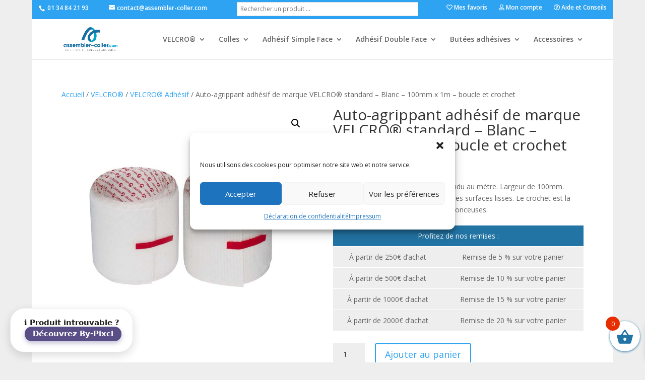

--- FILE ---
content_type: text/html; charset=UTF-8
request_url: https://assembler-coller.com/produit/auto-agrippant-adhesif-de-marque-velcro-standard-blanc-100mm-x-1m-boucle-et-crochet/
body_size: 27875
content:
<!DOCTYPE html>
<!--[if IE 6]>
<html id="ie6" dir="ltr" lang="fr-FR" prefix="og: https://ogp.me/ns#">
<![endif]-->
<!--[if IE 7]>
<html id="ie7" dir="ltr" lang="fr-FR" prefix="og: https://ogp.me/ns#">
<![endif]-->
<!--[if IE 8]>
<html id="ie8" dir="ltr" lang="fr-FR" prefix="og: https://ogp.me/ns#">
<![endif]-->
<!--[if !(IE 6) | !(IE 7) | !(IE 8)  ]><!-->
<html dir="ltr" lang="fr-FR" prefix="og: https://ogp.me/ns#">
<!--<![endif]-->

<head>
	<meta charset="UTF-8" />
			
	<meta http-equiv="X-UA-Compatible" content="IE=edge">
	<link rel="pingback" href="https://assembler-coller.com/xmlrpc.php" />

		<!--[if lt IE 9]>
	<script src="https://assembler-coller.com/wp-content/themes/Divi/js/html5.js" type="text/javascript"></script>
	<![endif]-->

	<script type="text/javascript">
		document.documentElement.className = 'js';
	</script>

					<script>document.documentElement.className = document.documentElement.className + ' yes-js js_active js'</script>
			<title>Auto-agrippant adhésif de marque VELCRO® standard – Blanc – 100mm x 1m – boucle et crochet | assembler-coller.com</title>

		<!-- All in One SEO 4.9.3 - aioseo.com -->
	<meta name="description" content="VELCRO® Adhésif standard Blanc vendu au mètre. Largeur de 100mm. Adhésif polyvalent, idéal pour toutes les surfaces lisses. Le crochet est la partie à utiliser pour les plateaux de ponceuses. Profitez de nos remises : À partir de 250€ d&#039;achat Remise de 5 % sur votre panier À partir de 500€ d&#039;achat Remise de 10 % sur votre panier À partir de 1000€ d&#039;achat Remise de 15 % sur votre panier À partir de 2000€ d&#039;achat Remise de 20 % sur votre panier" />
	<meta name="robots" content="max-image-preview:large" />
	<link rel="canonical" href="https://assembler-coller.com/produit/auto-agrippant-adhesif-de-marque-velcro-standard-blanc-100mm-x-1m-boucle-et-crochet/" />
	<meta name="generator" content="All in One SEO (AIOSEO) 4.9.3" />
		<meta property="og:locale" content="fr_FR" />
		<meta property="og:site_name" content="assembler-coller.com | Large choix de Velcro" />
		<meta property="og:type" content="article" />
		<meta property="og:title" content="Auto-agrippant adhésif de marque VELCRO® standard – Blanc – 100mm x 1m – boucle et crochet | assembler-coller.com" />
		<meta property="og:description" content="VELCRO® Adhésif standard Blanc vendu au mètre. Largeur de 100mm. Adhésif polyvalent, idéal pour toutes les surfaces lisses. Le crochet est la partie à utiliser pour les plateaux de ponceuses. Profitez de nos remises : À partir de 250€ d&#039;achat Remise de 5 % sur votre panier À partir de 500€ d&#039;achat Remise de 10 % sur votre panier À partir de 1000€ d&#039;achat Remise de 15 % sur votre panier À partir de 2000€ d&#039;achat Remise de 20 % sur votre panier" />
		<meta property="og:url" content="https://assembler-coller.com/produit/auto-agrippant-adhesif-de-marque-velcro-standard-blanc-100mm-x-1m-boucle-et-crochet/" />
		<meta property="article:published_time" content="2019-02-26T13:56:38+00:00" />
		<meta property="article:modified_time" content="2025-12-02T12:36:26+00:00" />
		<meta name="twitter:card" content="summary" />
		<meta name="twitter:title" content="Auto-agrippant adhésif de marque VELCRO® standard – Blanc – 100mm x 1m – boucle et crochet | assembler-coller.com" />
		<meta name="twitter:description" content="VELCRO® Adhésif standard Blanc vendu au mètre. Largeur de 100mm. Adhésif polyvalent, idéal pour toutes les surfaces lisses. Le crochet est la partie à utiliser pour les plateaux de ponceuses. Profitez de nos remises : À partir de 250€ d&#039;achat Remise de 5 % sur votre panier À partir de 500€ d&#039;achat Remise de 10 % sur votre panier À partir de 1000€ d&#039;achat Remise de 15 % sur votre panier À partir de 2000€ d&#039;achat Remise de 20 % sur votre panier" />
		<script type="application/ld+json" class="aioseo-schema">
			{"@context":"https:\/\/schema.org","@graph":[{"@type":"BreadcrumbList","@id":"https:\/\/assembler-coller.com\/produit\/auto-agrippant-adhesif-de-marque-velcro-standard-blanc-100mm-x-1m-boucle-et-crochet\/#breadcrumblist","itemListElement":[{"@type":"ListItem","@id":"https:\/\/assembler-coller.com#listItem","position":1,"name":"Accueil","item":"https:\/\/assembler-coller.com","nextItem":{"@type":"ListItem","@id":"https:\/\/assembler-coller.com\/boutique\/#listItem","name":"Boutique"}},{"@type":"ListItem","@id":"https:\/\/assembler-coller.com\/boutique\/#listItem","position":2,"name":"Boutique","item":"https:\/\/assembler-coller.com\/boutique\/","nextItem":{"@type":"ListItem","@id":"https:\/\/assembler-coller.com\/marque\/velcro\/#listItem","name":"VELCRO\u00ae"},"previousItem":{"@type":"ListItem","@id":"https:\/\/assembler-coller.com#listItem","name":"Accueil"}},{"@type":"ListItem","@id":"https:\/\/assembler-coller.com\/marque\/velcro\/#listItem","position":3,"name":"VELCRO\u00ae","item":"https:\/\/assembler-coller.com\/marque\/velcro\/","nextItem":{"@type":"ListItem","@id":"https:\/\/assembler-coller.com\/produit\/auto-agrippant-adhesif-de-marque-velcro-standard-blanc-100mm-x-1m-boucle-et-crochet\/#listItem","name":"Auto-agrippant adh\u00e9sif de marque VELCRO\u00ae standard &#8211; Blanc &#8211; 100mm x 1m &#8211; boucle et crochet"},"previousItem":{"@type":"ListItem","@id":"https:\/\/assembler-coller.com\/boutique\/#listItem","name":"Boutique"}},{"@type":"ListItem","@id":"https:\/\/assembler-coller.com\/produit\/auto-agrippant-adhesif-de-marque-velcro-standard-blanc-100mm-x-1m-boucle-et-crochet\/#listItem","position":4,"name":"Auto-agrippant adh\u00e9sif de marque VELCRO\u00ae standard &#8211; Blanc &#8211; 100mm x 1m &#8211; boucle et crochet","previousItem":{"@type":"ListItem","@id":"https:\/\/assembler-coller.com\/marque\/velcro\/#listItem","name":"VELCRO\u00ae"}}]},{"@type":"ItemPage","@id":"https:\/\/assembler-coller.com\/produit\/auto-agrippant-adhesif-de-marque-velcro-standard-blanc-100mm-x-1m-boucle-et-crochet\/#itempage","url":"https:\/\/assembler-coller.com\/produit\/auto-agrippant-adhesif-de-marque-velcro-standard-blanc-100mm-x-1m-boucle-et-crochet\/","name":"Auto-agrippant adh\u00e9sif de marque VELCRO\u00ae standard \u2013 Blanc \u2013 100mm x 1m \u2013 boucle et crochet | assembler-coller.com","description":"VELCRO\u00ae Adh\u00e9sif standard Blanc vendu au m\u00e8tre. Largeur de 100mm. Adh\u00e9sif polyvalent, id\u00e9al pour toutes les surfaces lisses. Le crochet est la partie \u00e0 utiliser pour les plateaux de ponceuses. Profitez de nos remises : \u00c0 partir de 250\u20ac d'achat Remise de 5 % sur votre panier \u00c0 partir de 500\u20ac d'achat Remise de 10 % sur votre panier \u00c0 partir de 1000\u20ac d'achat Remise de 15 % sur votre panier \u00c0 partir de 2000\u20ac d'achat Remise de 20 % sur votre panier","inLanguage":"fr-FR","isPartOf":{"@id":"https:\/\/assembler-coller.com\/#website"},"breadcrumb":{"@id":"https:\/\/assembler-coller.com\/produit\/auto-agrippant-adhesif-de-marque-velcro-standard-blanc-100mm-x-1m-boucle-et-crochet\/#breadcrumblist"},"image":{"@type":"ImageObject","url":"https:\/\/assembler-coller.com\/images\/2019\/02\/velcro-adhesif-ps14-blanc-metre.jpg","@id":"https:\/\/assembler-coller.com\/produit\/auto-agrippant-adhesif-de-marque-velcro-standard-blanc-100mm-x-1m-boucle-et-crochet\/#mainImage","width":800,"height":800},"primaryImageOfPage":{"@id":"https:\/\/assembler-coller.com\/produit\/auto-agrippant-adhesif-de-marque-velcro-standard-blanc-100mm-x-1m-boucle-et-crochet\/#mainImage"},"datePublished":"2019-02-26T14:56:38+01:00","dateModified":"2025-12-02T13:36:26+01:00"},{"@type":"Organization","@id":"https:\/\/assembler-coller.com\/#organization","name":"assembler-coller.com","description":"Large choix de Velcro","url":"https:\/\/assembler-coller.com\/","telephone":"+33134842193","logo":{"@type":"ImageObject","url":"https:\/\/assembler-coller.com\/wp-content\/uploads\/2018\/05\/logo-assembler-coller-800.png","@id":"https:\/\/assembler-coller.com\/produit\/auto-agrippant-adhesif-de-marque-velcro-standard-blanc-100mm-x-1m-boucle-et-crochet\/#organizationLogo"},"image":{"@id":"https:\/\/assembler-coller.com\/produit\/auto-agrippant-adhesif-de-marque-velcro-standard-blanc-100mm-x-1m-boucle-et-crochet\/#organizationLogo"}},{"@type":"WebSite","@id":"https:\/\/assembler-coller.com\/#website","url":"https:\/\/assembler-coller.com\/","name":"assembler-coller.com","description":"Large choix de Velcro","inLanguage":"fr-FR","publisher":{"@id":"https:\/\/assembler-coller.com\/#organization"}}]}
		</script>
		<!-- All in One SEO -->

<link rel="prefetch" href="https://assembler-coller.com/wp-content/plugins/woo-min-max-quantity-step-control-single/assets/js/custom.js">
<link rel="prefetch" href="https://assembler-coller.com/wp-content/plugins/woo-min-max-quantity-step-control-single/assets/css/wcmmq-front.css">

<!-- Google Tag Manager for WordPress by gtm4wp.com -->
<script data-cfasync="false" data-pagespeed-no-defer>
	var gtm4wp_datalayer_name = "dataLayer";
	var dataLayer = dataLayer || [];
	const gtm4wp_use_sku_instead = 0;
	const gtm4wp_currency = 'EUR';
	const gtm4wp_product_per_impression = 10;
	const gtm4wp_clear_ecommerce = false;
	const gtm4wp_datalayer_max_timeout = 2000;
</script>
<!-- End Google Tag Manager for WordPress by gtm4wp.com --><script type="text/javascript">
			let jqueryParams=[],jQuery=function(r){return jqueryParams=[...jqueryParams,r],jQuery},$=function(r){return jqueryParams=[...jqueryParams,r],$};window.jQuery=jQuery,window.$=jQuery;let customHeadScripts=!1;jQuery.fn=jQuery.prototype={},$.fn=jQuery.prototype={},jQuery.noConflict=function(r){if(window.jQuery)return jQuery=window.jQuery,$=window.jQuery,customHeadScripts=!0,jQuery.noConflict},jQuery.ready=function(r){jqueryParams=[...jqueryParams,r]},$.ready=function(r){jqueryParams=[...jqueryParams,r]},jQuery.load=function(r){jqueryParams=[...jqueryParams,r]},$.load=function(r){jqueryParams=[...jqueryParams,r]},jQuery.fn.ready=function(r){jqueryParams=[...jqueryParams,r]},$.fn.ready=function(r){jqueryParams=[...jqueryParams,r]};</script><link rel='dns-prefetch' href='//fonts.googleapis.com' />
<link rel="alternate" type="application/rss+xml" title="assembler-coller.com &raquo; Flux" href="https://assembler-coller.com/feed/" />
<link rel="alternate" type="application/rss+xml" title="assembler-coller.com &raquo; Flux des commentaires" href="https://assembler-coller.com/comments/feed/" />
<link rel="alternate" title="oEmbed (JSON)" type="application/json+oembed" href="https://assembler-coller.com/wp-json/oembed/1.0/embed?url=https%3A%2F%2Fassembler-coller.com%2Fproduit%2Fauto-agrippant-adhesif-de-marque-velcro-standard-blanc-100mm-x-1m-boucle-et-crochet%2F" />
<link rel="alternate" title="oEmbed (XML)" type="text/xml+oembed" href="https://assembler-coller.com/wp-json/oembed/1.0/embed?url=https%3A%2F%2Fassembler-coller.com%2Fproduit%2Fauto-agrippant-adhesif-de-marque-velcro-standard-blanc-100mm-x-1m-boucle-et-crochet%2F&#038;format=xml" />
<meta content="Divi Enfant v.1.0" name="generator"/><link rel='stylesheet' id='font-awesome-css' href='https://assembler-coller.com/wp-content/plugins/woocommerce-ajax-filters/berocket/assets/css/font-awesome.min.css' type='text/css' media='all' />
<style id='font-awesome-inline-css' type='text/css'>
[data-font="FontAwesome"]:before {font-family: 'FontAwesome' !important;content: attr(data-icon) !important;speak: none !important;font-weight: normal !important;font-variant: normal !important;text-transform: none !important;line-height: 1 !important;font-style: normal !important;-webkit-font-smoothing: antialiased !important;-moz-osx-font-smoothing: grayscale !important;}
/*# sourceURL=font-awesome-inline-css */
</style>
<link rel='stylesheet' id='berocket_aapf_widget-style-css' href='https://assembler-coller.com/wp-content/plugins/woocommerce-ajax-filters/assets/frontend/css/fullmain.min.css' type='text/css' media='all' />
<link rel='stylesheet' id='aws-divi-css' href='https://assembler-coller.com/wp-content/plugins/advanced-woo-search/includes/modules/divi/divi.css' type='text/css' media='all' />
<link rel='stylesheet' id='wp-block-library-css' href='https://assembler-coller.com/wp-includes/css/dist/block-library/style.min.css' type='text/css' media='all' />
<style id='global-styles-inline-css' type='text/css'>
:root{--wp--preset--aspect-ratio--square: 1;--wp--preset--aspect-ratio--4-3: 4/3;--wp--preset--aspect-ratio--3-4: 3/4;--wp--preset--aspect-ratio--3-2: 3/2;--wp--preset--aspect-ratio--2-3: 2/3;--wp--preset--aspect-ratio--16-9: 16/9;--wp--preset--aspect-ratio--9-16: 9/16;--wp--preset--color--black: #000000;--wp--preset--color--cyan-bluish-gray: #abb8c3;--wp--preset--color--white: #ffffff;--wp--preset--color--pale-pink: #f78da7;--wp--preset--color--vivid-red: #cf2e2e;--wp--preset--color--luminous-vivid-orange: #ff6900;--wp--preset--color--luminous-vivid-amber: #fcb900;--wp--preset--color--light-green-cyan: #7bdcb5;--wp--preset--color--vivid-green-cyan: #00d084;--wp--preset--color--pale-cyan-blue: #8ed1fc;--wp--preset--color--vivid-cyan-blue: #0693e3;--wp--preset--color--vivid-purple: #9b51e0;--wp--preset--gradient--vivid-cyan-blue-to-vivid-purple: linear-gradient(135deg,rgb(6,147,227) 0%,rgb(155,81,224) 100%);--wp--preset--gradient--light-green-cyan-to-vivid-green-cyan: linear-gradient(135deg,rgb(122,220,180) 0%,rgb(0,208,130) 100%);--wp--preset--gradient--luminous-vivid-amber-to-luminous-vivid-orange: linear-gradient(135deg,rgb(252,185,0) 0%,rgb(255,105,0) 100%);--wp--preset--gradient--luminous-vivid-orange-to-vivid-red: linear-gradient(135deg,rgb(255,105,0) 0%,rgb(207,46,46) 100%);--wp--preset--gradient--very-light-gray-to-cyan-bluish-gray: linear-gradient(135deg,rgb(238,238,238) 0%,rgb(169,184,195) 100%);--wp--preset--gradient--cool-to-warm-spectrum: linear-gradient(135deg,rgb(74,234,220) 0%,rgb(151,120,209) 20%,rgb(207,42,186) 40%,rgb(238,44,130) 60%,rgb(251,105,98) 80%,rgb(254,248,76) 100%);--wp--preset--gradient--blush-light-purple: linear-gradient(135deg,rgb(255,206,236) 0%,rgb(152,150,240) 100%);--wp--preset--gradient--blush-bordeaux: linear-gradient(135deg,rgb(254,205,165) 0%,rgb(254,45,45) 50%,rgb(107,0,62) 100%);--wp--preset--gradient--luminous-dusk: linear-gradient(135deg,rgb(255,203,112) 0%,rgb(199,81,192) 50%,rgb(65,88,208) 100%);--wp--preset--gradient--pale-ocean: linear-gradient(135deg,rgb(255,245,203) 0%,rgb(182,227,212) 50%,rgb(51,167,181) 100%);--wp--preset--gradient--electric-grass: linear-gradient(135deg,rgb(202,248,128) 0%,rgb(113,206,126) 100%);--wp--preset--gradient--midnight: linear-gradient(135deg,rgb(2,3,129) 0%,rgb(40,116,252) 100%);--wp--preset--font-size--small: 13px;--wp--preset--font-size--medium: 20px;--wp--preset--font-size--large: 36px;--wp--preset--font-size--x-large: 42px;--wp--preset--spacing--20: 0.44rem;--wp--preset--spacing--30: 0.67rem;--wp--preset--spacing--40: 1rem;--wp--preset--spacing--50: 1.5rem;--wp--preset--spacing--60: 2.25rem;--wp--preset--spacing--70: 3.38rem;--wp--preset--spacing--80: 5.06rem;--wp--preset--shadow--natural: 6px 6px 9px rgba(0, 0, 0, 0.2);--wp--preset--shadow--deep: 12px 12px 50px rgba(0, 0, 0, 0.4);--wp--preset--shadow--sharp: 6px 6px 0px rgba(0, 0, 0, 0.2);--wp--preset--shadow--outlined: 6px 6px 0px -3px rgb(255, 255, 255), 6px 6px rgb(0, 0, 0);--wp--preset--shadow--crisp: 6px 6px 0px rgb(0, 0, 0);}:root { --wp--style--global--content-size: 823px;--wp--style--global--wide-size: 1080px; }:where(body) { margin: 0; }.wp-site-blocks > .alignleft { float: left; margin-right: 2em; }.wp-site-blocks > .alignright { float: right; margin-left: 2em; }.wp-site-blocks > .aligncenter { justify-content: center; margin-left: auto; margin-right: auto; }:where(.is-layout-flex){gap: 0.5em;}:where(.is-layout-grid){gap: 0.5em;}.is-layout-flow > .alignleft{float: left;margin-inline-start: 0;margin-inline-end: 2em;}.is-layout-flow > .alignright{float: right;margin-inline-start: 2em;margin-inline-end: 0;}.is-layout-flow > .aligncenter{margin-left: auto !important;margin-right: auto !important;}.is-layout-constrained > .alignleft{float: left;margin-inline-start: 0;margin-inline-end: 2em;}.is-layout-constrained > .alignright{float: right;margin-inline-start: 2em;margin-inline-end: 0;}.is-layout-constrained > .aligncenter{margin-left: auto !important;margin-right: auto !important;}.is-layout-constrained > :where(:not(.alignleft):not(.alignright):not(.alignfull)){max-width: var(--wp--style--global--content-size);margin-left: auto !important;margin-right: auto !important;}.is-layout-constrained > .alignwide{max-width: var(--wp--style--global--wide-size);}body .is-layout-flex{display: flex;}.is-layout-flex{flex-wrap: wrap;align-items: center;}.is-layout-flex > :is(*, div){margin: 0;}body .is-layout-grid{display: grid;}.is-layout-grid > :is(*, div){margin: 0;}body{padding-top: 0px;padding-right: 0px;padding-bottom: 0px;padding-left: 0px;}:root :where(.wp-element-button, .wp-block-button__link){background-color: #32373c;border-width: 0;color: #fff;font-family: inherit;font-size: inherit;font-style: inherit;font-weight: inherit;letter-spacing: inherit;line-height: inherit;padding-top: calc(0.667em + 2px);padding-right: calc(1.333em + 2px);padding-bottom: calc(0.667em + 2px);padding-left: calc(1.333em + 2px);text-decoration: none;text-transform: inherit;}.has-black-color{color: var(--wp--preset--color--black) !important;}.has-cyan-bluish-gray-color{color: var(--wp--preset--color--cyan-bluish-gray) !important;}.has-white-color{color: var(--wp--preset--color--white) !important;}.has-pale-pink-color{color: var(--wp--preset--color--pale-pink) !important;}.has-vivid-red-color{color: var(--wp--preset--color--vivid-red) !important;}.has-luminous-vivid-orange-color{color: var(--wp--preset--color--luminous-vivid-orange) !important;}.has-luminous-vivid-amber-color{color: var(--wp--preset--color--luminous-vivid-amber) !important;}.has-light-green-cyan-color{color: var(--wp--preset--color--light-green-cyan) !important;}.has-vivid-green-cyan-color{color: var(--wp--preset--color--vivid-green-cyan) !important;}.has-pale-cyan-blue-color{color: var(--wp--preset--color--pale-cyan-blue) !important;}.has-vivid-cyan-blue-color{color: var(--wp--preset--color--vivid-cyan-blue) !important;}.has-vivid-purple-color{color: var(--wp--preset--color--vivid-purple) !important;}.has-black-background-color{background-color: var(--wp--preset--color--black) !important;}.has-cyan-bluish-gray-background-color{background-color: var(--wp--preset--color--cyan-bluish-gray) !important;}.has-white-background-color{background-color: var(--wp--preset--color--white) !important;}.has-pale-pink-background-color{background-color: var(--wp--preset--color--pale-pink) !important;}.has-vivid-red-background-color{background-color: var(--wp--preset--color--vivid-red) !important;}.has-luminous-vivid-orange-background-color{background-color: var(--wp--preset--color--luminous-vivid-orange) !important;}.has-luminous-vivid-amber-background-color{background-color: var(--wp--preset--color--luminous-vivid-amber) !important;}.has-light-green-cyan-background-color{background-color: var(--wp--preset--color--light-green-cyan) !important;}.has-vivid-green-cyan-background-color{background-color: var(--wp--preset--color--vivid-green-cyan) !important;}.has-pale-cyan-blue-background-color{background-color: var(--wp--preset--color--pale-cyan-blue) !important;}.has-vivid-cyan-blue-background-color{background-color: var(--wp--preset--color--vivid-cyan-blue) !important;}.has-vivid-purple-background-color{background-color: var(--wp--preset--color--vivid-purple) !important;}.has-black-border-color{border-color: var(--wp--preset--color--black) !important;}.has-cyan-bluish-gray-border-color{border-color: var(--wp--preset--color--cyan-bluish-gray) !important;}.has-white-border-color{border-color: var(--wp--preset--color--white) !important;}.has-pale-pink-border-color{border-color: var(--wp--preset--color--pale-pink) !important;}.has-vivid-red-border-color{border-color: var(--wp--preset--color--vivid-red) !important;}.has-luminous-vivid-orange-border-color{border-color: var(--wp--preset--color--luminous-vivid-orange) !important;}.has-luminous-vivid-amber-border-color{border-color: var(--wp--preset--color--luminous-vivid-amber) !important;}.has-light-green-cyan-border-color{border-color: var(--wp--preset--color--light-green-cyan) !important;}.has-vivid-green-cyan-border-color{border-color: var(--wp--preset--color--vivid-green-cyan) !important;}.has-pale-cyan-blue-border-color{border-color: var(--wp--preset--color--pale-cyan-blue) !important;}.has-vivid-cyan-blue-border-color{border-color: var(--wp--preset--color--vivid-cyan-blue) !important;}.has-vivid-purple-border-color{border-color: var(--wp--preset--color--vivid-purple) !important;}.has-vivid-cyan-blue-to-vivid-purple-gradient-background{background: var(--wp--preset--gradient--vivid-cyan-blue-to-vivid-purple) !important;}.has-light-green-cyan-to-vivid-green-cyan-gradient-background{background: var(--wp--preset--gradient--light-green-cyan-to-vivid-green-cyan) !important;}.has-luminous-vivid-amber-to-luminous-vivid-orange-gradient-background{background: var(--wp--preset--gradient--luminous-vivid-amber-to-luminous-vivid-orange) !important;}.has-luminous-vivid-orange-to-vivid-red-gradient-background{background: var(--wp--preset--gradient--luminous-vivid-orange-to-vivid-red) !important;}.has-very-light-gray-to-cyan-bluish-gray-gradient-background{background: var(--wp--preset--gradient--very-light-gray-to-cyan-bluish-gray) !important;}.has-cool-to-warm-spectrum-gradient-background{background: var(--wp--preset--gradient--cool-to-warm-spectrum) !important;}.has-blush-light-purple-gradient-background{background: var(--wp--preset--gradient--blush-light-purple) !important;}.has-blush-bordeaux-gradient-background{background: var(--wp--preset--gradient--blush-bordeaux) !important;}.has-luminous-dusk-gradient-background{background: var(--wp--preset--gradient--luminous-dusk) !important;}.has-pale-ocean-gradient-background{background: var(--wp--preset--gradient--pale-ocean) !important;}.has-electric-grass-gradient-background{background: var(--wp--preset--gradient--electric-grass) !important;}.has-midnight-gradient-background{background: var(--wp--preset--gradient--midnight) !important;}.has-small-font-size{font-size: var(--wp--preset--font-size--small) !important;}.has-medium-font-size{font-size: var(--wp--preset--font-size--medium) !important;}.has-large-font-size{font-size: var(--wp--preset--font-size--large) !important;}.has-x-large-font-size{font-size: var(--wp--preset--font-size--x-large) !important;}
/*# sourceURL=global-styles-inline-css */
</style>

<link rel='stylesheet' id='wp-components-css' href='https://assembler-coller.com/wp-includes/css/dist/components/style.min.css' type='text/css' media='all' />
<link rel='stylesheet' id='wp-preferences-css' href='https://assembler-coller.com/wp-includes/css/dist/preferences/style.min.css' type='text/css' media='all' />
<link rel='stylesheet' id='wp-block-editor-css' href='https://assembler-coller.com/wp-includes/css/dist/block-editor/style.min.css' type='text/css' media='all' />
<link rel='stylesheet' id='popup-maker-block-library-style-css' href='https://assembler-coller.com/wp-content/plugins/popup-maker/dist/packages/block-library-style.css' type='text/css' media='all' />
<link rel='stylesheet' id='contact-form-7-css' href='https://assembler-coller.com/wp-content/plugins/contact-form-7/includes/css/styles.css' type='text/css' media='all' />
<link rel='stylesheet' id='sumodiscounts_enqueue_styles-css' href='https://assembler-coller.com/wp-content/plugins/sumodiscounts/css/mywpstyle.css' type='text/css' media='all' />
<link rel='stylesheet' id='photoswipe-css' href='https://assembler-coller.com/wp-content/plugins/woocommerce/assets/css/photoswipe/photoswipe.min.css' type='text/css' media='all' />
<link rel='stylesheet' id='photoswipe-default-skin-css' href='https://assembler-coller.com/wp-content/plugins/woocommerce/assets/css/photoswipe/default-skin/default-skin.min.css' type='text/css' media='all' />
<link rel='stylesheet' id='woocommerce-layout-css' href='https://assembler-coller.com/wp-content/plugins/woocommerce/assets/css/woocommerce-layout.css' type='text/css' media='all' />
<link rel='stylesheet' id='woocommerce-smallscreen-css' href='https://assembler-coller.com/wp-content/plugins/woocommerce/assets/css/woocommerce-smallscreen.css' type='text/css' media='only screen and (max-width: 768px)' />
<link rel='stylesheet' id='woocommerce-general-css' href='https://assembler-coller.com/wp-content/plugins/woocommerce/assets/css/woocommerce.css' type='text/css' media='all' />
<style id='woocommerce-inline-inline-css' type='text/css'>
.woocommerce form .form-row .required { visibility: visible; }
/*# sourceURL=woocommerce-inline-inline-css */
</style>
<link rel='stylesheet' id='aws-style-css' href='https://assembler-coller.com/wp-content/plugins/advanced-woo-search/assets/css/common.min.css' type='text/css' media='all' />
<link rel='stylesheet' id='cmplz-general-css' href='https://assembler-coller.com/wp-content/plugins/complianz-gdpr/assets/css/cookieblocker.min.css' type='text/css' media='all' />
<link rel='stylesheet' id='wpfront-notification-bar-css' href='https://assembler-coller.com/wp-content/plugins/wpfront-notification-bar/css/wpfront-notification-bar.min.css' type='text/css' media='all' />
<link rel='stylesheet' id='jquery-selectBox-css' href='https://assembler-coller.com/wp-content/plugins/yith-woocommerce-wishlist/assets/css/jquery.selectBox.css' type='text/css' media='all' />
<link rel='stylesheet' id='woocommerce_prettyPhoto_css-css' href='//assembler-coller.com/wp-content/plugins/woocommerce/assets/css/prettyPhoto.css' type='text/css' media='all' />
<link rel='stylesheet' id='yith-wcwl-main-css' href='https://assembler-coller.com/wp-content/plugins/yith-woocommerce-wishlist/assets/css/style.css' type='text/css' media='all' />
<style id='yith-wcwl-main-inline-css' type='text/css'>
 :root { --add-to-wishlist-icon-color: rgb(208,5,5); --added-to-wishlist-icon-color: rgb(208,5,5); --color-add-to-wishlist-background: rgba(51,51,51,0); --color-add-to-wishlist-text: rgb(34,116,165); --color-add-to-wishlist-border: rgb(34,116,165); --color-add-to-wishlist-background-hover: rgb(34,116,165); --color-add-to-wishlist-text-hover: #FFFFFF; --color-add-to-wishlist-border-hover: rgb(34,116,165); --rounded-corners-radius: 3px; --color-add-to-cart-background: #333333; --color-add-to-cart-text: #FFFFFF; --color-add-to-cart-border: #333333; --color-add-to-cart-background-hover: #4F4F4F; --color-add-to-cart-text-hover: #FFFFFF; --color-add-to-cart-border-hover: #4F4F4F; --add-to-cart-rounded-corners-radius: 16px; --color-button-style-1-background: #333333; --color-button-style-1-text: #FFFFFF; --color-button-style-1-border: #333333; --color-button-style-1-background-hover: #4F4F4F; --color-button-style-1-text-hover: #FFFFFF; --color-button-style-1-border-hover: #4F4F4F; --color-button-style-2-background: #333333; --color-button-style-2-text: #FFFFFF; --color-button-style-2-border: #333333; --color-button-style-2-background-hover: #4F4F4F; --color-button-style-2-text-hover: #FFFFFF; --color-button-style-2-border-hover: #4F4F4F; --color-wishlist-table-background: #ffffff; --color-wishlist-table-text: #6d6c6c; --color-wishlist-table-border: #cccccc; --color-headers-background: #F4F4F4; --color-share-button-color: #FFFFFF; --color-share-button-color-hover: #FFFFFF; --color-fb-button-background: #39599E; --color-fb-button-background-hover: #595A5A; --color-tw-button-background: #45AFE2; --color-tw-button-background-hover: #595A5A; --color-pr-button-background: #AB2E31; --color-pr-button-background-hover: #595A5A; --color-em-button-background: #FBB102; --color-em-button-background-hover: #595A5A; --feedback-duration: 3s } 
/*# sourceURL=yith-wcwl-main-inline-css */
</style>
<link rel='stylesheet' id='yith-wcwl-add-to-wishlist-css' href='https://assembler-coller.com/wp-content/plugins/yith-woocommerce-wishlist/assets/css/frontend/add-to-wishlist.css' type='text/css' media='all' />
<style id='yith-wcwl-add-to-wishlist-inline-css' type='text/css'>
 :root { --add-to-wishlist-icon-color: rgb(208,5,5); --added-to-wishlist-icon-color: rgb(208,5,5); --color-add-to-wishlist-background: rgba(51,51,51,0); --color-add-to-wishlist-text: rgb(34,116,165); --color-add-to-wishlist-border: rgb(34,116,165); --color-add-to-wishlist-background-hover: rgb(34,116,165); --color-add-to-wishlist-text-hover: #FFFFFF; --color-add-to-wishlist-border-hover: rgb(34,116,165); --rounded-corners-radius: 3px; --color-add-to-cart-background: #333333; --color-add-to-cart-text: #FFFFFF; --color-add-to-cart-border: #333333; --color-add-to-cart-background-hover: #4F4F4F; --color-add-to-cart-text-hover: #FFFFFF; --color-add-to-cart-border-hover: #4F4F4F; --add-to-cart-rounded-corners-radius: 16px; --color-button-style-1-background: #333333; --color-button-style-1-text: #FFFFFF; --color-button-style-1-border: #333333; --color-button-style-1-background-hover: #4F4F4F; --color-button-style-1-text-hover: #FFFFFF; --color-button-style-1-border-hover: #4F4F4F; --color-button-style-2-background: #333333; --color-button-style-2-text: #FFFFFF; --color-button-style-2-border: #333333; --color-button-style-2-background-hover: #4F4F4F; --color-button-style-2-text-hover: #FFFFFF; --color-button-style-2-border-hover: #4F4F4F; --color-wishlist-table-background: #ffffff; --color-wishlist-table-text: #6d6c6c; --color-wishlist-table-border: #cccccc; --color-headers-background: #F4F4F4; --color-share-button-color: #FFFFFF; --color-share-button-color-hover: #FFFFFF; --color-fb-button-background: #39599E; --color-fb-button-background-hover: #595A5A; --color-tw-button-background: #45AFE2; --color-tw-button-background-hover: #595A5A; --color-pr-button-background: #AB2E31; --color-pr-button-background-hover: #595A5A; --color-em-button-background: #FBB102; --color-em-button-background-hover: #595A5A; --feedback-duration: 3s } 
/*# sourceURL=yith-wcwl-add-to-wishlist-inline-css */
</style>
<link rel='stylesheet' id='brands-styles-css' href='https://assembler-coller.com/wp-content/plugins/woocommerce/assets/css/brands.css' type='text/css' media='all' />
<link rel='stylesheet' id='xoo-wsc-fonts-css' href='https://assembler-coller.com/wp-content/plugins/side-cart-woocommerce/assets/css/xoo-wsc-fonts.css' type='text/css' media='all' />
<link rel='stylesheet' id='xoo-wsc-style-css' href='https://assembler-coller.com/wp-content/plugins/side-cart-woocommerce/assets/css/xoo-wsc-style.css' type='text/css' media='all' />
<style id='xoo-wsc-style-inline-css' type='text/css'>




.xoo-wsc-ft-buttons-cont a.xoo-wsc-ft-btn, .xoo-wsc-container .xoo-wsc-btn {
	background-color: #000000;
	color: #ffffff;
	border: 2px solid #ffffff;
	padding: 10px 20px;
}

.xoo-wsc-ft-buttons-cont a.xoo-wsc-ft-btn:hover, .xoo-wsc-container .xoo-wsc-btn:hover {
	background-color: #ffffff;
	color: #000000;
	border: 2px solid #000000;
}

 

.xoo-wsc-footer{
	background-color: #ffffff;
	color: #000000;
	padding: 10px 20px;
	box-shadow: 0 -5px 10px #0000001a;
}

.xoo-wsc-footer, .xoo-wsc-footer a, .xoo-wsc-footer .amount{
	font-size: 18px;
}

.xoo-wsc-btn .amount{
	color: #ffffff}

.xoo-wsc-btn:hover .amount{
	color: #000000;
}

.xoo-wsc-ft-buttons-cont{
	grid-template-columns: auto;
}

.xoo-wsc-basket{
	bottom: 12px;
	right: 0px;
	background-color: #e7dfc6;
	color: #2274a5;
	box-shadow: 0 1px 4px 0;
	border-radius: 50%;
	display: flex;
	width: 60px;
	height: 60px;
}


.xoo-wsc-bki{
	font-size: 35px}

.xoo-wsc-items-count{
	top: -9px;
	left: -8px;
}

.xoo-wsc-items-count, .xoo-wsch-items-count{
	background-color: #e82e00;
	color: #ffffff;
}

.xoo-wsc-container, .xoo-wsc-slider{
	max-width: 300px;
	right: -300px;
	top: 0;bottom: 0;
	bottom: 0;
	font-family: }


.xoo-wsc-cart-active .xoo-wsc-container, .xoo-wsc-slider-active .xoo-wsc-slider{
	right: 0;
}


.xoo-wsc-cart-active .xoo-wsc-basket{
	right: 300px;
}

.xoo-wsc-slider{
	right: -300px;
}

span.xoo-wsch-close {
    font-size: 18px;
}

	.xoo-wsch-top{
		justify-content: flex-start;
	}
	span.xoo-wsch-close {
	    right: 10px;
	}

.xoo-wsch-text{
	font-size: 25px;
}

.xoo-wsc-header{
	color: #000000;
	background-color: #ffffff;
	border-bottom: 2px solid #eee;
	padding: 15px 15px;
}


.xoo-wsc-body{
	background-color: #ffffff;
}

.xoo-wsc-products:not(.xoo-wsc-pattern-card), .xoo-wsc-products:not(.xoo-wsc-pattern-card) span.amount, .xoo-wsc-products:not(.xoo-wsc-pattern-card) a{
	font-size: 14px;
	color: #000000;
}

.xoo-wsc-products:not(.xoo-wsc-pattern-card) .xoo-wsc-product{
	padding: 20px 15px;
	margin: 0;
	border-radius: 0px;
	box-shadow: 0 0;
	background-color: transparent;
}

.xoo-wsc-sum-col{
	justify-content: center;
}


/** Shortcode **/
.xoo-wsc-sc-count{
	background-color: #000000;
	color: #ffffff;
}

.xoo-wsc-sc-bki{
	font-size: 28px;
	color: #000000;
}
.xoo-wsc-sc-cont{
	color: #000000;
}


.xoo-wsc-product dl.variation {
	display: block;
}


.xoo-wsc-product-cont{
	padding: 10px 10px;
}

.xoo-wsc-products:not(.xoo-wsc-pattern-card) .xoo-wsc-img-col{
	width: 35%;
}

.xoo-wsc-pattern-card .xoo-wsc-img-col img{
	max-width: 100%;
	height: auto;
}

.xoo-wsc-products:not(.xoo-wsc-pattern-card) .xoo-wsc-sum-col{
	width: 65%;
}

.xoo-wsc-pattern-card .xoo-wsc-product-cont{
	width: 50% 
}

@media only screen and (max-width: 600px) {
	.xoo-wsc-pattern-card .xoo-wsc-product-cont  {
		width: 50%;
	}
}


.xoo-wsc-pattern-card .xoo-wsc-product{
	border: 0;
	box-shadow: 0px 10px 15px -12px #0000001a;
}


.xoo-wsc-sm-front{
	background-color: #eee;
}
.xoo-wsc-pattern-card, .xoo-wsc-sm-front{
	border-bottom-left-radius: 5px;
	border-bottom-right-radius: 5px;
}
.xoo-wsc-pattern-card, .xoo-wsc-img-col img, .xoo-wsc-img-col, .xoo-wsc-sm-back-cont{
	border-top-left-radius: 5px;
	border-top-right-radius: 5px;
}
.xoo-wsc-sm-back{
	background-color: #fff;
}
.xoo-wsc-pattern-card, .xoo-wsc-pattern-card a, .xoo-wsc-pattern-card .amount{
	font-size: 14px;
}

.xoo-wsc-sm-front, .xoo-wsc-sm-front a, .xoo-wsc-sm-front .amount{
	color: #000;
}

.xoo-wsc-sm-back, .xoo-wsc-sm-back a, .xoo-wsc-sm-back .amount{
	color: #000;
}


.magictime {
    animation-duration: 0.5s;
}



span.xoo-wsch-items-count{
	height: 20px;
	line-height: 20px;
	width: 20px;
}

span.xoo-wsch-icon{
	font-size: 30px
}

.xoo-wsc-smr-del{
	font-size: 14px
}
/*# sourceURL=xoo-wsc-style-inline-css */
</style>
<link rel='stylesheet' id='et-divi-open-sans-css' href='https://fonts.googleapis.com/css?family=Open+Sans:300italic,400italic,600italic,700italic,800italic,400,300,600,700,800&#038;subset=latin,latin-ext&#038;display=swap' type='text/css' media='all' />
<link rel='stylesheet' id='flexible-shipping-free-shipping-css' href='https://assembler-coller.com/wp-content/plugins/flexible-shipping/assets/dist/css/free-shipping.css' type='text/css' media='all' />
<link rel='stylesheet' id='wcmmq-front-style-css' href='https://assembler-coller.com/wp-content/plugins/woo-min-max-quantity-step-control-single/assets/css/wcmmq-front.css' type='text/css' media='all' />
<link rel='stylesheet' id='divi-style-parent-css' href='https://assembler-coller.com/wp-content/themes/Divi/style-static.min.css' type='text/css' media='all' />
<link rel='stylesheet' id='divi-style-pum-css' href='https://assembler-coller.com/wp-content/themes/Divi-child/style.css' type='text/css' media='all' />
<script type="text/javascript" src="https://assembler-coller.com/wp-includes/js/jquery/jquery.min.js" id="jquery-core-js"></script>
<script type="text/javascript" src="https://assembler-coller.com/wp-includes/js/jquery/jquery-migrate.min.js" id="jquery-migrate-js"></script>
<script type="text/javascript" id="jquery-js-after">
/* <![CDATA[ */
jqueryParams.length&&$.each(jqueryParams,function(e,r){if("function"==typeof r){var n=String(r);n.replace("$","jQuery");var a=new Function("return "+n)();$(document).ready(a)}});
//# sourceURL=jquery-js-after
/* ]]> */
</script>
<script type="text/javascript" id="sumodiscounts_frontend_js-js-extra">
/* <![CDATA[ */
var fp_sd_args = {"sd_ajax_nonce":"1bc1153d97","ajaxurl":"https://assembler-coller.com/wp-admin/admin-ajax.php"};
//# sourceURL=sumodiscounts_frontend_js-js-extra
/* ]]> */
</script>
<script type="text/javascript" src="https://assembler-coller.com/wp-content/plugins/sumodiscounts/js/frontend_js.js" id="sumodiscounts_frontend_js-js"></script>
<script type="text/javascript" src="https://assembler-coller.com/wp-content/plugins/woocommerce/assets/js/jquery-blockui/jquery.blockUI.min.js" id="wc-jquery-blockui-js" defer="defer" data-wp-strategy="defer"></script>
<script type="text/javascript" id="wc-add-to-cart-js-extra">
/* <![CDATA[ */
var wc_add_to_cart_params = {"ajax_url":"/wp-admin/admin-ajax.php","wc_ajax_url":"/?wc-ajax=%%endpoint%%","i18n_view_cart":"Voir le panier","cart_url":"https://assembler-coller.com/panier/","is_cart":"","cart_redirect_after_add":"no"};
//# sourceURL=wc-add-to-cart-js-extra
/* ]]> */
</script>
<script type="text/javascript" src="https://assembler-coller.com/wp-content/plugins/woocommerce/assets/js/frontend/add-to-cart.min.js" id="wc-add-to-cart-js" defer="defer" data-wp-strategy="defer"></script>
<script type="text/javascript" src="https://assembler-coller.com/wp-content/plugins/woocommerce/assets/js/zoom/jquery.zoom.min.js" id="wc-zoom-js" defer="defer" data-wp-strategy="defer"></script>
<script type="text/javascript" src="https://assembler-coller.com/wp-content/plugins/woocommerce/assets/js/flexslider/jquery.flexslider.min.js" id="wc-flexslider-js" defer="defer" data-wp-strategy="defer"></script>
<script type="text/javascript" src="https://assembler-coller.com/wp-content/plugins/woocommerce/assets/js/photoswipe/photoswipe.min.js" id="wc-photoswipe-js" defer="defer" data-wp-strategy="defer"></script>
<script type="text/javascript" src="https://assembler-coller.com/wp-content/plugins/woocommerce/assets/js/photoswipe/photoswipe-ui-default.min.js" id="wc-photoswipe-ui-default-js" defer="defer" data-wp-strategy="defer"></script>
<script type="text/javascript" id="wc-single-product-js-extra">
/* <![CDATA[ */
var wc_single_product_params = {"i18n_required_rating_text":"Veuillez s\u00e9lectionner une note","i18n_rating_options":["1\u00a0\u00e9toile sur 5","2\u00a0\u00e9toiles sur 5","3\u00a0\u00e9toiles sur 5","4\u00a0\u00e9toiles sur 5","5\u00a0\u00e9toiles sur 5"],"i18n_product_gallery_trigger_text":"Voir la galerie d\u2019images en plein \u00e9cran","review_rating_required":"yes","flexslider":{"rtl":false,"animation":"slide","smoothHeight":true,"directionNav":false,"controlNav":"thumbnails","slideshow":false,"animationSpeed":500,"animationLoop":false,"allowOneSlide":false},"zoom_enabled":"1","zoom_options":[],"photoswipe_enabled":"1","photoswipe_options":{"shareEl":false,"closeOnScroll":false,"history":false,"hideAnimationDuration":0,"showAnimationDuration":0},"flexslider_enabled":"1"};
//# sourceURL=wc-single-product-js-extra
/* ]]> */
</script>
<script type="text/javascript" src="https://assembler-coller.com/wp-content/plugins/woocommerce/assets/js/frontend/single-product.min.js" id="wc-single-product-js" defer="defer" data-wp-strategy="defer"></script>
<script type="text/javascript" src="https://assembler-coller.com/wp-content/plugins/woocommerce/assets/js/js-cookie/js.cookie.min.js" id="wc-js-cookie-js" defer="defer" data-wp-strategy="defer"></script>
<script type="text/javascript" id="woocommerce-js-extra">
/* <![CDATA[ */
var woocommerce_params = {"ajax_url":"/wp-admin/admin-ajax.php","wc_ajax_url":"/?wc-ajax=%%endpoint%%","i18n_password_show":"Afficher le mot de passe","i18n_password_hide":"Masquer le mot de passe"};
//# sourceURL=woocommerce-js-extra
/* ]]> */
</script>
<script type="text/javascript" src="https://assembler-coller.com/wp-content/plugins/woocommerce/assets/js/frontend/woocommerce.min.js" id="woocommerce-js" defer="defer" data-wp-strategy="defer"></script>
<script type="text/javascript" src="https://assembler-coller.com/wp-content/plugins/wpfront-notification-bar/js/wpfront-notification-bar.min.js" id="wpfront-notification-bar-js"></script>
<script type="text/javascript" src="https://assembler-coller.com/wp-content/themes/Divi-child/customJs/scriptAC.js" id="script-perso-js"></script>
<link rel="https://api.w.org/" href="https://assembler-coller.com/wp-json/" /><link rel="alternate" title="JSON" type="application/json" href="https://assembler-coller.com/wp-json/wp/v2/product/5880" /><link rel="EditURI" type="application/rsd+xml" title="RSD" href="https://assembler-coller.com/xmlrpc.php?rsd" />
<meta name="generator" content="WordPress 6.9" />
<meta name="generator" content="WooCommerce 10.4.3" />
<link rel='shortlink' href='https://assembler-coller.com/?p=5880' />
			<style>.cmplz-hidden {
					display: none !important;
				}</style>
<!-- Google Tag Manager for WordPress by gtm4wp.com -->
<!-- GTM Container placement set to manual -->
<script data-cfasync="false" data-pagespeed-no-defer type="text/javascript">
	var dataLayer_content = {"pagePostType":"product","pagePostType2":"single-product","pagePostAuthor":"acsAdm07","productRatingCounts":[],"productAverageRating":0,"productReviewCount":0,"productType":"simple","productIsVariable":0};
	dataLayer.push( dataLayer_content );
</script>
<script data-cfasync="false" data-pagespeed-no-defer type="text/javascript">
(function(w,d,s,l,i){w[l]=w[l]||[];w[l].push({'gtm.start':
new Date().getTime(),event:'gtm.js'});var f=d.getElementsByTagName(s)[0],
j=d.createElement(s),dl=l!='dataLayer'?'&l='+l:'';j.async=true;j.src=
'//www.googletagmanager.com/gtm.js?id='+i+dl;f.parentNode.insertBefore(j,f);
})(window,document,'script','dataLayer','GTM-MP4N8P2');
</script>
<!-- End Google Tag Manager for WordPress by gtm4wp.com --><style type="text/css">
span.wcmmq_prefix {
    float: left;
    padding: 10px;
    margin: 0;
}
</style>
<meta name="viewport" content="width=device-width, initial-scale=1.0, maximum-scale=1.0, user-scalable=0" />	<noscript><style>.woocommerce-product-gallery{ opacity: 1 !important; }</style></noscript>
	    <style>
        div.related .pricing_table{
            display: none;

        }
            </style>
    <style type="text/css" id="custom-background-css">
body.custom-background { background-color: #2274a5; }
</style>
	<!-- Global site tag (gtag.js) - Google Analytics -->
<script type="text/plain" data-service="google-analytics" data-category="statistics" async data-cmplz-src="https://www.googletagmanager.com/gtag/js?id=UA-4488121-3"></script>
<script>
  window.dataLayer = window.dataLayer || [];
  function gtag(){dataLayer.push(arguments);}
  gtag('js', new Date());

  gtag('config', 'UA-4488121-3');
</script>
<meta name="p:domain_verify" content="976a56b277550044e3d045e70db46ade">
<script src="https://www.google.com/recaptcha/api.js"></script><link rel="icon" href="https://assembler-coller.com/images/2018/04/cropped-faviconac-1-32x32.png" sizes="32x32" />
<link rel="icon" href="https://assembler-coller.com/images/2018/04/cropped-faviconac-1-192x192.png" sizes="192x192" />
<link rel="apple-touch-icon" href="https://assembler-coller.com/images/2018/04/cropped-faviconac-1-180x180.png" />
<meta name="msapplication-TileImage" content="https://assembler-coller.com/images/2018/04/cropped-faviconac-1-270x270.png" />
<link rel="stylesheet" id="et-divi-customizer-global-cached-inline-styles" href="https://assembler-coller.com/wp-content/et-cache/global/et-divi-customizer-global.min.css?ver=1765178513" />				<style type="text/css" id="c4wp-checkout-css">
					.woocommerce-checkout .c4wp_captcha_field {
						margin-bottom: 10px;
						margin-top: 15px;
						position: relative;
						display: inline-block;
					}
				</style>
							<style type="text/css" id="c4wp-v3-lp-form-css">
				.login #login, .login #lostpasswordform {
					min-width: 350px !important;
				}
				.wpforms-field-c4wp iframe {
					width: 100% !important;
				}
			</style>
			<link rel='stylesheet' id='wc-blocks-style-css' href='https://assembler-coller.com/wp-content/plugins/woocommerce/assets/client/blocks/wc-blocks.css' type='text/css' media='all' />
</head>

<body data-rsssl=1 data-cmplz=1 class="wp-singular product-template-default single single-product postid-5880 custom-background wp-theme-Divi wp-child-theme-Divi-child theme-Divi woocommerce woocommerce-page woocommerce-no-js et_pb_button_helper_class et_fixed_nav et_show_nav et_secondary_nav_enabled et_primary_nav_dropdown_animation_fade et_secondary_nav_dropdown_animation_fade et_header_style_left et_pb_footer_columns4 et_boxed_layout et_cover_background et_pb_gutter osx et_pb_gutters3 et_smooth_scroll et_right_sidebar et_divi_theme et-db">
		<div id="page-container" >
		
					<div id="top-header" >
				<div id="navbar1" class="container clearfix">

					
						<div id="et-info">
															<span id="et-info-phone"> 01 34 84 21 93</span>
							
															<a href="mailto:contact@assembler-coller.com"><span id="et-info-email">contact@assembler-coller.com</span></a>
							
													</div> <!-- #et-info -->

					
					<div id="champrecherche">
						<div class="aws-container" data-url="/?wc-ajax=aws_action" data-siteurl="https://assembler-coller.com" data-lang="" data-show-loader="true" data-show-more="false" data-show-page="true" data-ajax-search="true" data-show-clear="false" data-mobile-screen="false" data-use-analytics="false" data-min-chars="1" data-buttons-order="1" data-timeout="300" data-is-mobile="false" data-page-id="5880" data-tax="" ><form class="aws-search-form" action="https://assembler-coller.com/" method="get" role="search" ><div class="aws-wrapper"><label class="aws-search-label" for="696e6e8a8e4ba">Rechercher un produit ...</label><input type="search" name="s" id="696e6e8a8e4ba" value="" class="aws-search-field" placeholder="Rechercher un produit ..." autocomplete="off" /><input type="hidden" name="post_type" value="product"><input type="hidden" name="type_aws" value="true"><div class="aws-search-clear"><span>×</span></div><div class="aws-loader"></div></div></form></div>					</div>

					<div id="et-secondary-menu">
						<div id="liensnav2">
							<a href="/wishlist/"><i class="fa fa-heart"></i> Mes favoris</a>
							<a href="/mon-compte/"><i class="fa fa-user"></i> Mon compte</a>
							<a href="/aide-et-conseils/"><i class="fa fa-question-circle"></i> Aide et Conseils</a>
						</div>
						<a href="https://assembler-coller.com/panier/" class="et-cart-info">
				<span>Articles 0</span>
			</a>
					</div> <!-- #et-secondary-menu -->


				</div> <!-- .container -->
			</div> <!-- #top-header -->
		
		
		<header id="main-header" data-height-onload="67">
			<div class="container clearfix et_menu_container">
								<div class="logo_container">
					<span class="logo_helper"></span>
					<a href="https://assembler-coller.com/">
						<img src="https://assembler-coller.com/wp-content/uploads/2018/10/logo-assembler-coller-192.png" alt="assembler-coller.com" id="logo" data-height-percentage="90" />
					</a>
				</div>
				<div id="et-top-navigation" data-height="67" data-fixed-height="67">
											<nav id="top-menu-nav">
							<ul id="top-menu" class="nav"><li id="menu-item-6910" class="menu-item menu-item-type-taxonomy menu-item-object-product_cat current-product-ancestor current-menu-parent current-product-parent menu-item-has-children menu-item-6910"><a href="https://assembler-coller.com/categorie-produit/velcro/">VELCRO®</a>
<ul class="sub-menu">
	<li id="menu-item-6920" class="menu-item menu-item-type-taxonomy menu-item-object-product_cat current-product-ancestor current-menu-parent current-product-parent menu-item-has-children menu-item-6920"><a href="https://assembler-coller.com/categorie-produit/velcro/velcro-adhesif/">VELCRO® Adhésif</a>
	<ul class="sub-menu">
		<li id="menu-item-6925" class="menu-item menu-item-type-taxonomy menu-item-object-product_cat menu-item-6925"><a href="https://assembler-coller.com/categorie-produit/velcro/velcro-adhesif/velcro-adhesif-standard/">VELCRO® Adhésif Standard</a></li>
		<li id="menu-item-6923" class="menu-item menu-item-type-taxonomy menu-item-object-product_cat current-product-ancestor current-menu-parent current-product-parent menu-item-6923"><a href="https://assembler-coller.com/categorie-produit/velcro/velcro-adhesif/velcro-adhesif-large/">VELCRO® Adhésif Large</a></li>
		<li id="menu-item-6921" class="menu-item menu-item-type-taxonomy menu-item-object-product_cat menu-item-6921"><a href="https://assembler-coller.com/categorie-produit/velcro/velcro-adhesif/velcro-adhesif-extra-fort/">VELCRO® Adhésif Extra-Fort</a></li>
		<li id="menu-item-6922" class="menu-item menu-item-type-taxonomy menu-item-object-product_cat menu-item-6922"><a href="https://assembler-coller.com/categorie-produit/velcro/velcro-adhesif/velcro-adhesif-industriel-au-metre/">VELCRO® adhésif industriel au mètre</a></li>
		<li id="menu-item-6924" class="menu-item menu-item-type-taxonomy menu-item-object-product_cat menu-item-6924"><a href="https://assembler-coller.com/categorie-produit/velcro/velcro-adhesif/velcro-adhesif-pour-tissu/">VELCRO® Adhésif Pour Tissu</a></li>
	</ul>
</li>
	<li id="menu-item-6911" class="menu-item menu-item-type-taxonomy menu-item-object-product_cat menu-item-has-children menu-item-6911"><a href="https://assembler-coller.com/categorie-produit/velcro/pastilles-velcro/">Pastilles VELCRO®</a>
	<ul class="sub-menu">
		<li id="menu-item-6912" class="menu-item menu-item-type-taxonomy menu-item-object-product_cat menu-item-6912"><a href="https://assembler-coller.com/categorie-produit/velcro/pastilles-velcro/pastilles-velcro-adhesif-pour-tissu/">Pastilles VELCRO® Adhésif Pour Tissu</a></li>
	</ul>
</li>
	<li id="menu-item-6917" class="menu-item menu-item-type-taxonomy menu-item-object-product_cat menu-item-has-children menu-item-6917"><a href="https://assembler-coller.com/categorie-produit/velcro/velcro-a-coudre/">VELCRO® à Coudre</a>
	<ul class="sub-menu">
		<li id="menu-item-6918" class="menu-item menu-item-type-taxonomy menu-item-object-product_cat menu-item-6918"><a href="https://assembler-coller.com/categorie-produit/velcro/velcro-a-coudre/velcro-a-coudre-couleur/">VELCRO® à Coudre Couleur</a></li>
		<li id="menu-item-6919" class="menu-item menu-item-type-taxonomy menu-item-object-product_cat menu-item-6919"><a href="https://assembler-coller.com/categorie-produit/velcro/velcro-a-coudre/velcro-mixte-a-coudre-et-a-coller/">VELCRO® Mixte à Coudre et à Coller</a></li>
	</ul>
</li>
	<li id="menu-item-6913" class="menu-item menu-item-type-taxonomy menu-item-object-product_cat menu-item-has-children menu-item-6913"><a href="https://assembler-coller.com/categorie-produit/velcro/sangles-velcro/">Sangles VELCRO®</a>
	<ul class="sub-menu">
		<li id="menu-item-6914" class="menu-item menu-item-type-taxonomy menu-item-object-product_cat menu-item-6914"><a href="https://assembler-coller.com/categorie-produit/velcro/sangles-velcro/sangles-logistrap/">Sangles Logistrap™</a></li>
		<li id="menu-item-6915" class="menu-item menu-item-type-taxonomy menu-item-object-product_cat menu-item-6915"><a href="https://assembler-coller.com/categorie-produit/velcro/sangles-velcro/sangles-velcro-avec-boucle/">Sangles VELCRO® avec boucle</a></li>
		<li id="menu-item-6916" class="menu-item menu-item-type-taxonomy menu-item-object-product_cat menu-item-6916"><a href="https://assembler-coller.com/categorie-produit/velcro/sangles-velcro/sangles-velcro-en-ruban/">Sangles VELCRO® en Ruban</a></li>
		<li id="menu-item-6926" class="menu-item menu-item-type-taxonomy menu-item-object-product_cat menu-item-6926"><a href="https://assembler-coller.com/categorie-produit/velcro/sangles-velcro/velcro-attache-cables/">VELCRO® Attache-câbles</a></li>
		<li id="menu-item-6927" class="menu-item menu-item-type-taxonomy menu-item-object-product_cat menu-item-6927"><a href="https://assembler-coller.com/categorie-produit/velcro/sangles-velcro/sangles-jardin/">VELCRO® Sangles Jardin</a></li>
		<li id="menu-item-6928" class="menu-item menu-item-type-taxonomy menu-item-object-product_cat menu-item-6928"><a href="https://assembler-coller.com/categorie-produit/velcro/sangles-velcro/velcro-stayhold/">VELCRO® Stayhold™</a></li>
	</ul>
</li>
</ul>
</li>
<li id="menu-item-6896" class="menu-item menu-item-type-taxonomy menu-item-object-product_cat menu-item-has-children menu-item-6896"><a href="https://assembler-coller.com/categorie-produit/colles/">Colles</a>
<ul class="sub-menu">
	<li id="menu-item-6906" class="menu-item menu-item-type-taxonomy menu-item-object-product_cat menu-item-has-children menu-item-6906"><a href="https://assembler-coller.com/categorie-produit/colles/colles-en-aerosol/">Colles en aérosol</a>
	<ul class="sub-menu">
		<li id="menu-item-6907" class="menu-item menu-item-type-taxonomy menu-item-object-product_cat menu-item-6907"><a href="https://assembler-coller.com/categorie-produit/colles/colles-en-aerosol/colles-en-aerosol-3m/">Colles en aérosol 3M</a></li>
		<li id="menu-item-7489" class="menu-item menu-item-type-taxonomy menu-item-object-product_cat menu-item-has-children menu-item-7489"><a href="https://assembler-coller.com/categorie-produit/colles/colles-en-aerosol/colles-en-aerosol-stratogrip/">Colles en aérosol STRATOGRIP</a>
		<ul class="sub-menu">
			<li id="menu-item-7523" class="menu-item menu-item-type-taxonomy menu-item-object-product_cat menu-item-7523"><a href="https://assembler-coller.com/categorie-produit/colles/colles-en-aerosol/colles-en-aerosol-stratogrip/accessoires-colles-en-aerosol-stratogrip/">Accessoires</a></li>
			<li id="menu-item-7524" class="menu-item menu-item-type-taxonomy menu-item-object-product_cat menu-item-7524"><a href="https://assembler-coller.com/categorie-produit/colles/colles-en-aerosol/colles-en-aerosol-stratogrip/gamme-agencement/">Gamme Agencement</a></li>
			<li id="menu-item-7672" class="menu-item menu-item-type-taxonomy menu-item-object-product_cat menu-item-7672"><a href="https://assembler-coller.com/categorie-produit/colles/colles-en-aerosol/colles-en-aerosol-stratogrip/gamme-batiment/">Gamme Bâtiment</a></li>
			<li id="menu-item-7675" class="menu-item menu-item-type-taxonomy menu-item-object-product_cat menu-item-7675"><a href="https://assembler-coller.com/categorie-produit/colles/colles-en-aerosol/colles-en-aerosol-stratogrip/gamme-composite/">Gamme Composite</a></li>
			<li id="menu-item-7674" class="menu-item menu-item-type-taxonomy menu-item-object-product_cat menu-item-7674"><a href="https://assembler-coller.com/categorie-produit/colles/colles-en-aerosol/colles-en-aerosol-stratogrip/gamme-nettoyant/">Gamme Nettoyant</a></li>
			<li id="menu-item-7673" class="menu-item menu-item-type-taxonomy menu-item-object-product_cat menu-item-7673"><a href="https://assembler-coller.com/categorie-produit/colles/colles-en-aerosol/colles-en-aerosol-stratogrip/gamme-piscine/">Gamme Piscine</a></li>
			<li id="menu-item-7676" class="menu-item menu-item-type-taxonomy menu-item-object-product_cat menu-item-7676"><a href="https://assembler-coller.com/categorie-produit/colles/colles-en-aerosol/colles-en-aerosol-stratogrip/gamme-tapissier/">Gamme Tapissier</a></li>
			<li id="menu-item-7677" class="menu-item menu-item-type-taxonomy menu-item-object-product_cat menu-item-7677"><a href="https://assembler-coller.com/categorie-produit/colles/colles-en-aerosol/colles-en-aerosol-stratogrip/gamme-toiture/">Gamme Toiture</a></li>
		</ul>
</li>
	</ul>
</li>
	<li id="menu-item-6897" class="menu-item menu-item-type-taxonomy menu-item-object-product_cat menu-item-has-children menu-item-6897"><a href="https://assembler-coller.com/categorie-produit/colles/araldite-bi-composant/">Araldite® bi-composant</a>
	<ul class="sub-menu">
		<li id="menu-item-6904" class="menu-item menu-item-type-taxonomy menu-item-object-product_cat menu-item-6904"><a href="https://assembler-coller.com/categorie-produit/colles/araldite-bi-composant/araldite-standard/">Araldite® Standard</a></li>
		<li id="menu-item-6902" class="menu-item menu-item-type-taxonomy menu-item-object-product_cat menu-item-6902"><a href="https://assembler-coller.com/categorie-produit/colles/araldite-bi-composant/araldite-rapid/">Araldite® Rapid</a></li>
		<li id="menu-item-6900" class="menu-item menu-item-type-taxonomy menu-item-object-product_cat menu-item-6900"><a href="https://assembler-coller.com/categorie-produit/colles/araldite-bi-composant/araldite-instant/">Araldite® Instant</a></li>
		<li id="menu-item-6898" class="menu-item menu-item-type-taxonomy menu-item-object-product_cat menu-item-6898"><a href="https://assembler-coller.com/categorie-produit/colles/araldite-bi-composant/araldite-crystal/">Araldite® Crystal</a></li>
		<li id="menu-item-6899" class="menu-item menu-item-type-taxonomy menu-item-object-product_cat menu-item-6899"><a href="https://assembler-coller.com/categorie-produit/colles/araldite-bi-composant/araldite-fusion/">Araldite® Fusion</a></li>
		<li id="menu-item-6901" class="menu-item menu-item-type-taxonomy menu-item-object-product_cat menu-item-6901"><a href="https://assembler-coller.com/categorie-produit/colles/araldite-bi-composant/araldite-metal/">Araldite® Métal</a></li>
		<li id="menu-item-6903" class="menu-item menu-item-type-taxonomy menu-item-object-product_cat menu-item-6903"><a href="https://assembler-coller.com/categorie-produit/colles/araldite-bi-composant/araldite-reparation/">Araldite® Reparation</a></li>
	</ul>
</li>
	<li id="menu-item-6909" class="menu-item menu-item-type-taxonomy menu-item-object-product_cat menu-item-has-children menu-item-6909"><a href="https://assembler-coller.com/categorie-produit/colles/colles-glue/">Colles Glue</a>
	<ul class="sub-menu">
		<li id="menu-item-7284" class="menu-item menu-item-type-taxonomy menu-item-object-product_cat menu-item-7284"><a href="https://assembler-coller.com/categorie-produit/colles/colles-glue/colle-plastique/">Colle plastique</a></li>
		<li id="menu-item-7280" class="menu-item menu-item-type-taxonomy menu-item-object-product_cat menu-item-7280"><a href="https://assembler-coller.com/categorie-produit/colles/colles-glue/colle-polyvalente/">Colle polyvalente</a></li>
		<li id="menu-item-7282" class="menu-item menu-item-type-taxonomy menu-item-object-product_cat menu-item-7282"><a href="https://assembler-coller.com/categorie-produit/colles/colles-glue/colle-transparente/">Colle transparente</a></li>
		<li id="menu-item-7281" class="menu-item menu-item-type-taxonomy menu-item-object-product_cat menu-item-7281"><a href="https://assembler-coller.com/categorie-produit/colles/colles-glue/colle-vibration/">Colle vibration</a></li>
		<li id="menu-item-7283" class="menu-item menu-item-type-taxonomy menu-item-object-product_cat menu-item-7283"><a href="https://assembler-coller.com/categorie-produit/colles/colles-glue/produit-de-preparation/">Produit de préparation</a></li>
	</ul>
</li>
</ul>
</li>
<li id="menu-item-6881" class="menu-item menu-item-type-taxonomy menu-item-object-product_cat menu-item-has-children menu-item-6881"><a href="https://assembler-coller.com/categorie-produit/adhesif-simple-face-2/">Adhésif Simple Face</a>
<ul class="sub-menu">
	<li id="menu-item-6882" class="menu-item menu-item-type-taxonomy menu-item-object-product_cat menu-item-has-children menu-item-6882"><a href="https://assembler-coller.com/categorie-produit/adhesif-simple-face-2/pour-isoler-adhesif-simple-face-2/">Pour isoler</a>
	<ul class="sub-menu">
		<li id="menu-item-6883" class="menu-item menu-item-type-taxonomy menu-item-object-product_cat menu-item-6883"><a href="https://assembler-coller.com/categorie-produit/adhesif-simple-face-2/pour-isoler-adhesif-simple-face-2/adhesif-aluminium-pour-isoler-adhesif-simple-face-2/">Adhésifs aluminium</a></li>
		<li id="menu-item-6884" class="menu-item menu-item-type-taxonomy menu-item-object-product_cat menu-item-6884"><a href="https://assembler-coller.com/categorie-produit/adhesif-simple-face-2/pour-isoler-adhesif-simple-face-2/adhesif-isolation-electrique-pour-isoler-adhesif-simple-face-2/">Adhésifs isolation électrique</a></li>
	</ul>
</li>
	<li id="menu-item-6885" class="menu-item menu-item-type-taxonomy menu-item-object-product_cat menu-item-has-children menu-item-6885"><a href="https://assembler-coller.com/categorie-produit/adhesif-simple-face-2/pour-proteger/">Pour protéger</a>
	<ul class="sub-menu">
		<li id="menu-item-6886" class="menu-item menu-item-type-taxonomy menu-item-object-product_cat menu-item-6886"><a href="https://assembler-coller.com/categorie-produit/adhesif-simple-face-2/pour-proteger/protection-des-surfaces/">Protection des surfaces</a></li>
		<li id="menu-item-6887" class="menu-item menu-item-type-taxonomy menu-item-object-product_cat menu-item-6887"><a href="https://assembler-coller.com/categorie-produit/adhesif-simple-face-2/pour-proteger/ruban-de-masquage-pour-proteger/">Ruban de masquage</a></li>
	</ul>
</li>
	<li id="menu-item-6888" class="menu-item menu-item-type-taxonomy menu-item-object-product_cat menu-item-has-children menu-item-6888"><a href="https://assembler-coller.com/categorie-produit/adhesif-simple-face-2/pour-reparer-adhesif-simple-face-2/">Pour réparer</a>
	<ul class="sub-menu">
		<li id="menu-item-6889" class="menu-item menu-item-type-taxonomy menu-item-object-product_cat menu-item-has-children menu-item-6889"><a href="https://assembler-coller.com/categorie-produit/adhesif-simple-face-2/pour-reparer-adhesif-simple-face-2/adhesif-toile/">Adhésif toilé</a>
		<ul class="sub-menu">
			<li id="menu-item-6890" class="menu-item menu-item-type-taxonomy menu-item-object-product_cat menu-item-6890"><a href="https://assembler-coller.com/categorie-produit/adhesif-simple-face-2/pour-reparer-adhesif-simple-face-2/adhesif-toile/adhesif-toile-gaffer-pour-reparer-adhesif-simple-face-2/">Adhésif toilé-Gaffer</a></li>
		</ul>
</li>
	</ul>
</li>
</ul>
</li>
<li id="menu-item-6879" class="menu-item menu-item-type-taxonomy menu-item-object-product_cat menu-item-has-children menu-item-6879"><a href="https://assembler-coller.com/categorie-produit/adhesif-double-face/">Adhésif Double Face</a>
<ul class="sub-menu">
	<li id="menu-item-6880" class="menu-item menu-item-type-taxonomy menu-item-object-product_cat menu-item-6880"><a href="https://assembler-coller.com/categorie-produit/adhesif-double-face/adhesifs-extra-fort/">Adhésifs Extra-Fort</a></li>
</ul>
</li>
<li id="menu-item-6892" class="menu-item menu-item-type-taxonomy menu-item-object-product_cat menu-item-has-children menu-item-6892"><a href="https://assembler-coller.com/categorie-produit/butees-adhesives/">Butées adhésives</a>
<ul class="sub-menu">
	<li id="menu-item-6893" class="menu-item menu-item-type-taxonomy menu-item-object-product_cat menu-item-6893"><a href="https://assembler-coller.com/categorie-produit/butees-adhesives/butees-carrees/">Butées carrées</a></li>
	<li id="menu-item-6894" class="menu-item menu-item-type-taxonomy menu-item-object-product_cat menu-item-6894"><a href="https://assembler-coller.com/categorie-produit/butees-adhesives/butees-cylindriques/">Butées cylindriques</a></li>
	<li id="menu-item-6895" class="menu-item menu-item-type-taxonomy menu-item-object-product_cat menu-item-6895"><a href="https://assembler-coller.com/categorie-produit/butees-adhesives/butees-hemispheriques/">Butées hémisphériques</a></li>
</ul>
</li>
<li id="menu-item-6867" class="menu-item menu-item-type-taxonomy menu-item-object-product_cat menu-item-has-children menu-item-6867"><a href="https://assembler-coller.com/categorie-produit/accessoires/">Accessoires</a>
<ul class="sub-menu">
	<li id="menu-item-6868" class="menu-item menu-item-type-taxonomy menu-item-object-product_cat menu-item-has-children menu-item-6868"><a href="https://assembler-coller.com/categorie-produit/accessoires/accessoires-adhesifs-et-colles/">Accessoires adhésifs et colles</a>
	<ul class="sub-menu">
		<li id="menu-item-6869" class="menu-item menu-item-type-taxonomy menu-item-object-product_cat menu-item-6869"><a href="https://assembler-coller.com/categorie-produit/accessoires/accessoires-adhesifs-et-colles/applicateurs-adhesifs/">Applicateurs adhésifs</a></li>
		<li id="menu-item-6870" class="menu-item menu-item-type-taxonomy menu-item-object-product_cat menu-item-6870"><a href="https://assembler-coller.com/categorie-produit/accessoires/accessoires-adhesifs-et-colles/pinceaux/">Pinceaux</a></li>
		<li id="menu-item-6871" class="menu-item menu-item-type-taxonomy menu-item-object-product_cat menu-item-6871"><a href="https://assembler-coller.com/categorie-produit/accessoires/accessoires-adhesifs-et-colles/pinces-de-serrage/">Pinces de serrage</a></li>
		<li id="menu-item-6872" class="menu-item menu-item-type-taxonomy menu-item-object-product_cat menu-item-6872"><a href="https://assembler-coller.com/categorie-produit/accessoires/accessoires-adhesifs-et-colles/rouleaux-applicateurs/">Rouleaux applicateurs</a></li>
	</ul>
</li>
	<li id="menu-item-6873" class="menu-item menu-item-type-taxonomy menu-item-object-product_cat menu-item-has-children menu-item-6873"><a href="https://assembler-coller.com/categorie-produit/accessoires/nettoyants/">Nettoyants</a>
	<ul class="sub-menu">
		<li id="menu-item-6874" class="menu-item menu-item-type-taxonomy menu-item-object-product_cat menu-item-6874"><a href="https://assembler-coller.com/categorie-produit/accessoires/nettoyants/alcool-isopropylique/">Alcool isopropylique</a></li>
		<li id="menu-item-6875" class="menu-item menu-item-type-taxonomy menu-item-object-product_cat menu-item-6875"><a href="https://assembler-coller.com/categorie-produit/accessoires/nettoyants/grattes-vitre-et-lames/">Grattes-vitre et lames</a></li>
		<li id="menu-item-6876" class="menu-item menu-item-type-taxonomy menu-item-object-product_cat menu-item-6876"><a href="https://assembler-coller.com/categorie-produit/accessoires/outils-de-coupe/">Outils de coupe</a></li>
		<li id="menu-item-6877" class="menu-item menu-item-type-taxonomy menu-item-object-product_cat menu-item-6877"><a href="https://assembler-coller.com/categorie-produit/accessoires/outils-de-coupe/ciseaux/">Ciseaux</a></li>
		<li id="menu-item-6878" class="menu-item menu-item-type-taxonomy menu-item-object-product_cat menu-item-6878"><a href="https://assembler-coller.com/categorie-produit/accessoires/outils-de-coupe/cutters-et-lames/">Cutters et lames</a></li>
	</ul>
</li>
</ul>
</li>
</ul>						</nav>
					
					
					
					
					<div id="et_mobile_nav_menu">
				<div class="mobile_nav closed">
					<span class="select_page">Sélectionner une page</span>
					<span class="mobile_menu_bar mobile_menu_bar_toggle"></span>
				</div>
			</div>				</div> <!-- #et-top-navigation -->
			</div> <!-- .container -->
			<div class="et_search_outer">
				<div class="container et_search_form_container">
					<form role="search" method="get" class="et-search-form" action="https://assembler-coller.com/">
						<input type="search" class="et-search-field" placeholder="Rechercher &hellip;" value="" name="s" title="Rechercher:" />					</form>
					<span class="et_close_search_field"></span>
				</div>
			</div>
		</header> <!-- #main-header -->

		<div id="et-main-area">
	
		<div id="main-content">
			<div class="container">
				<div id="content-area" class="clearfix">
					<div id="left-area"><nav class="woocommerce-breadcrumb" aria-label="Breadcrumb"><a href="https://assembler-coller.com">Accueil</a>&nbsp;&#47;&nbsp;<a href="https://assembler-coller.com/categorie-produit/velcro/">VELCRO®</a>&nbsp;&#47;&nbsp;<a href="https://assembler-coller.com/categorie-produit/velcro/velcro-adhesif/">VELCRO® Adhésif</a>&nbsp;&#47;&nbsp;Auto-agrippant adhésif de marque VELCRO® standard &#8211; Blanc &#8211; 100mm x 1m &#8211; boucle et crochet</nav>
					
			<div class="woocommerce-notices-wrapper"></div><div id="product-5880" class="product type-product post-5880 status-publish first instock product_cat-velcro product_cat-velcro-adhesif product_cat-velcro-adhesif-large has-post-thumbnail taxable shipping-taxable purchasable product-type-simple">

	<div class="clearfix"><div class="woocommerce-product-gallery woocommerce-product-gallery--with-images woocommerce-product-gallery--columns-4 images" data-columns="4" style="opacity: 0; transition: opacity .25s ease-in-out;">
	<div class="woocommerce-product-gallery__wrapper">
		<div data-thumb="https://assembler-coller.com/images/2019/02/velcro-adhesif-ps14-blanc-metre-100x100.jpg" data-thumb-alt="Auto-agrippant adhésif de marque VELCRO® standard - Blanc - 100mm x 1m - boucle et crochet" data-thumb-srcset="https://assembler-coller.com/images/2019/02/velcro-adhesif-ps14-blanc-metre-100x100.jpg 100w, https://assembler-coller.com/images/2019/02/velcro-adhesif-ps14-blanc-metre-250x250.jpg 250w, https://assembler-coller.com/images/2019/02/velcro-adhesif-ps14-blanc-metre-600x600.jpg 600w, https://assembler-coller.com/images/2019/02/velcro-adhesif-ps14-blanc-metre-150x150.jpg 150w, https://assembler-coller.com/images/2019/02/velcro-adhesif-ps14-blanc-metre-300x300.jpg 300w, https://assembler-coller.com/images/2019/02/velcro-adhesif-ps14-blanc-metre-768x768.jpg 768w, https://assembler-coller.com/images/2019/02/velcro-adhesif-ps14-blanc-metre.jpg 800w"  data-thumb-sizes="(max-width: 100px) 100vw, 100px" class="woocommerce-product-gallery__image"><a href="https://assembler-coller.com/images/2019/02/velcro-adhesif-ps14-blanc-metre.jpg"><img width="600" height="600" src="https://assembler-coller.com/images/2019/02/velcro-adhesif-ps14-blanc-metre-600x600.jpg" class="wp-post-image" alt="Auto-agrippant adhésif de marque VELCRO® standard - Blanc - 100mm x 1m - boucle et crochet" data-caption="" data-src="https://assembler-coller.com/images/2019/02/velcro-adhesif-ps14-blanc-metre.jpg" data-large_image="https://assembler-coller.com/images/2019/02/velcro-adhesif-ps14-blanc-metre.jpg" data-large_image_width="800" data-large_image_height="800" decoding="async" fetchpriority="high" srcset="https://assembler-coller.com/images/2019/02/velcro-adhesif-ps14-blanc-metre-600x600.jpg 600w, https://assembler-coller.com/images/2019/02/velcro-adhesif-ps14-blanc-metre-250x250.jpg 250w, https://assembler-coller.com/images/2019/02/velcro-adhesif-ps14-blanc-metre-100x100.jpg 100w, https://assembler-coller.com/images/2019/02/velcro-adhesif-ps14-blanc-metre-150x150.jpg 150w, https://assembler-coller.com/images/2019/02/velcro-adhesif-ps14-blanc-metre-300x300.jpg 300w, https://assembler-coller.com/images/2019/02/velcro-adhesif-ps14-blanc-metre-768x768.jpg 768w, https://assembler-coller.com/images/2019/02/velcro-adhesif-ps14-blanc-metre.jpg 800w" sizes="(max-width: 600px) 100vw, 600px" /></a></div>	</div>
</div>

	<div class="summary entry-summary">
		<h1 class="product_title entry-title">Auto-agrippant adhésif de marque VELCRO® standard &#8211; Blanc &#8211; 100mm x 1m &#8211; boucle et crochet</h1><p class="price"><span class="woocommerce-Price-amount amount"><bdi>28,48&nbsp;<span class="woocommerce-Price-currencySymbol">&euro;</span></bdi></span> <small class="woocommerce-price-suffix">TTC</small></p>
<div class="woocommerce-product-details__short-description">
	<p>VELCRO® Adhésif standard Blanc vendu au mètre. Largeur de 100mm. Adhésif polyvalent, idéal pour toutes les surfaces lisses. Le crochet est la partie à utiliser pour les plateaux de ponceuses.</p>
<table>
<tbody>
<tr>
<td colspan='3' id='tabRem'>Profitez de nos remises :</td>
</tr>
<tr>
<td>À partir de 250€ d&rsquo;achat</td>
<td>Remise de 5 % sur votre panier</td>
</tr>
<tr>
<td>À partir de 500€ d&rsquo;achat</td>
<td>Remise de 10 % sur votre panier</td>
</tr>
<tr>
<td>À partir de 1000€ d&rsquo;achat</td>
<td>Remise de 15 % sur votre panier</td>
</tr>
<tr>
<td>À partir de 2000€ d&rsquo;achat</td>
<td>Remise de 20 % sur votre panier</td>
</tr>
</tbody>
</table>
</div>

	
	<form class="cart" action="https://assembler-coller.com/produit/auto-agrippant-adhesif-de-marque-velcro-standard-blanc-100mm-x-1m-boucle-et-crochet/" method="post" enctype='multipart/form-data'>
		
		<div class="quantity">
		<label class="screen-reader-text" for="quantity_696e6e8a92e23">quantité de Auto-agrippant adhésif de marque VELCRO® standard - Blanc - 100mm x 1m - boucle et crochet</label>
	<input
		type="number"
				id="quantity_696e6e8a92e23"
		class="input-text qty text wcmmq-qty-input-box"
		name="quantity"
		value="1"
		aria-label="Quantité de produits"
				min="1"
							step="1"
			placeholder=""
			inputmode="numeric"
			autocomplete="off"
			/>
	</div>

		<button type="submit" name="add-to-cart" value="5880" class="single_add_to_cart_button button alt">Ajouter au panier</button>

		<input type="hidden" name="gtm4wp_product_data" value="{&quot;internal_id&quot;:5880,&quot;item_id&quot;:5880,&quot;item_name&quot;:&quot;Auto-agrippant adh\u00e9sif de marque VELCRO\u00ae standard - Blanc - 100mm x 1m - boucle et crochet&quot;,&quot;sku&quot;:&quot;102Bla&quot;,&quot;price&quot;:28.48,&quot;stocklevel&quot;:null,&quot;stockstatus&quot;:&quot;instock&quot;,&quot;google_business_vertical&quot;:&quot;retail&quot;,&quot;item_category&quot;:&quot;VELCRO\u00ae Adh\u00e9sif&quot;,&quot;id&quot;:5880}" />
	</form>

	
<div class="yith-add-to-wishlist-button-block yith-add-to-wishlist-button-block--single" data-product-id="5880" data-attributes="{&quot;is_single&quot;:true,&quot;kind&quot;:&quot;button&quot;,&quot;show_view&quot;:true}"></div><div id="ppcp-recaptcha-v2-container" style="margin:20px 0;"></div><div class="product_meta">

	
	
		<span class="sku_wrapper">UGS : <span class="sku">102Bla</span></span>

	
	<span class="posted_in">Catégories : <a href="https://assembler-coller.com/categorie-produit/velcro/" rel="tag">VELCRO®</a>, <a href="https://assembler-coller.com/categorie-produit/velcro/velcro-adhesif/" rel="tag">VELCRO® Adhésif</a>, <a href="https://assembler-coller.com/categorie-produit/velcro/velcro-adhesif/velcro-adhesif-large/" rel="tag">VELCRO® Adhésif Large</a></span>
	
	 <span class="posted_in">Marque : <a href="https://assembler-coller.com/marque/velcro/" rel="tag">VELCRO®</a></span>
</div>
	</div>

	</div>
	<div class="woocommerce-tabs wc-tabs-wrapper">
		<ul class="tabs wc-tabs" role="tablist">
							<li role="presentation" class="description_tab" id="tab-title-description">
					<a href="#tab-description" role="tab" aria-controls="tab-description">
						Description					</a>
				</li>
							<li role="presentation" class="additional_information_tab" id="tab-title-additional_information">
					<a href="#tab-additional_information" role="tab" aria-controls="tab-additional_information">
						Informations complémentaires					</a>
				</li>
					</ul>
					<div class="woocommerce-Tabs-panel woocommerce-Tabs-panel--description panel entry-content wc-tab" id="tab-description" role="tabpanel" aria-labelledby="tab-title-description">
				
	<h2>Description</h2>

<p>VELCRO® adhésif en vente au mètre. Adhésion supérieure. Idéal pour la décoration, le bricolage, l’orthopédie. Les rubans VELCRO® adhésifs PS14 conviennent à la plupart des usages. Ils adhèrent très bien sur toutes les surfaces lisses, telles que le bois mélaminés, le verre, l’alu, le PVC, le papier, le carton, le métal etc… Pour optimiser l’adhérence : Coller sur une surface, propre, dégraissée et sèche. Laisser la colle polymériser pendant 1 heure, 24 heures pour les applications les plus exigeantes.</p>			</div>
					<div class="woocommerce-Tabs-panel woocommerce-Tabs-panel--additional_information panel entry-content wc-tab" id="tab-additional_information" role="tabpanel" aria-labelledby="tab-title-additional_information">
				
	<h2>Informations complémentaires</h2>

<table class="woocommerce-product-attributes shop_attributes" aria-label="Détails du produit">
			<tr class="woocommerce-product-attributes-item woocommerce-product-attributes-item--weight">
			<th class="woocommerce-product-attributes-item__label" scope="row">Poids</th>
			<td class="woocommerce-product-attributes-item__value">0,161 kg</td>
		</tr>
			<tr class="woocommerce-product-attributes-item woocommerce-product-attributes-item--attribute_pa_marque">
			<th class="woocommerce-product-attributes-item__label" scope="row">Marque</th>
			<td class="woocommerce-product-attributes-item__value"><p><a href="https://assembler-coller.com/marque/velcro/" rel="tag">VELCRO®</a></p>
</td>
		</tr>
			<tr class="woocommerce-product-attributes-item woocommerce-product-attributes-item--attribute_pa_adhesif">
			<th class="woocommerce-product-attributes-item__label" scope="row">Adhésif</th>
			<td class="woocommerce-product-attributes-item__value"><p>Standard</p>
</td>
		</tr>
			<tr class="woocommerce-product-attributes-item woocommerce-product-attributes-item--attribute_pa_couleur">
			<th class="woocommerce-product-attributes-item__label" scope="row">Couleur</th>
			<td class="woocommerce-product-attributes-item__value"><p>Blanc</p>
</td>
		</tr>
			<tr class="woocommerce-product-attributes-item woocommerce-product-attributes-item--attribute_pa_largeur">
			<th class="woocommerce-product-attributes-item__label" scope="row">Largeur</th>
			<td class="woocommerce-product-attributes-item__value"><p>100 mm</p>
</td>
		</tr>
			<tr class="woocommerce-product-attributes-item woocommerce-product-attributes-item--attribute_pa_longueur">
			<th class="woocommerce-product-attributes-item__label" scope="row">Longueur</th>
			<td class="woocommerce-product-attributes-item__value"><p>1 m</p>
</td>
		</tr>
	</table>
			</div>
		
			</div>


	<section class="related products">

					<h2>Produits similaires</h2>
				<ul class="products columns-3">

			
					<li class="product type-product post-1869 status-publish first instock product_cat-velcro product_cat-velcro-adhesif product_cat-velcro-adhesif-standard has-post-thumbnail taxable shipping-taxable purchasable product-type-simple">
	<a href="https://assembler-coller.com/produit/auto-agrippant-adhesif-standard-de-la-marque-velcro-noir-20mm-x-5m-boucle-et-crochet/" class="woocommerce-LoopProduct-link woocommerce-loop-product__link"><span class="et_shop_image"><img width="250" height="250" src="https://assembler-coller.com/images/2019/02/velcro-adh-boite-5-20-noir-bc-250x250.jpg" class="attachment-woocommerce_thumbnail size-woocommerce_thumbnail" alt="Auto-agrippant adhésif standard de la marque VELCRO® - Noir - 20mm x 5m - boucle et crochet" decoding="async" loading="lazy" srcset="https://assembler-coller.com/images/2019/02/velcro-adh-boite-5-20-noir-bc-250x250.jpg 250w, https://assembler-coller.com/images/2019/02/velcro-adh-boite-5-20-noir-bc-100x100.jpg 100w, https://assembler-coller.com/images/2019/02/velcro-adh-boite-5-20-noir-bc-600x600.jpg 600w, https://assembler-coller.com/images/2019/02/velcro-adh-boite-5-20-noir-bc-150x150.jpg 150w, https://assembler-coller.com/images/2019/02/velcro-adh-boite-5-20-noir-bc-300x300.jpg 300w, https://assembler-coller.com/images/2019/02/velcro-adh-boite-5-20-noir-bc-768x768.jpg 768w, https://assembler-coller.com/images/2019/02/velcro-adh-boite-5-20-noir-bc.jpg 800w" sizes="(max-width: 250px) 100vw, 250px" /><span class="et_overlay"></span></span><h2 class="woocommerce-loop-product__title">Auto-agrippant adhésif standard de la marque VELCRO® &#8211; Noir &#8211; 20mm x 5m &#8211; boucle et crochet</h2>
	<span class="price"><span class="woocommerce-Price-amount amount"><bdi>13,87&nbsp;<span class="woocommerce-Price-currencySymbol">&euro;</span></bdi></span> <small class="woocommerce-price-suffix">TTC</small></span>
</a><span class="gtm4wp_productdata" style="display:none; visibility:hidden;" data-gtm4wp_product_data="{&quot;internal_id&quot;:1869,&quot;item_id&quot;:1869,&quot;item_name&quot;:&quot;Auto-agrippant adh\u00e9sif standard de la marque VELCRO\u00ae - Noir - 20mm x 5m - boucle et crochet&quot;,&quot;sku&quot;:&quot;VABTNoi020005BC&quot;,&quot;price&quot;:13.87,&quot;stocklevel&quot;:null,&quot;stockstatus&quot;:&quot;instock&quot;,&quot;google_business_vertical&quot;:&quot;retail&quot;,&quot;item_category&quot;:&quot;VELCRO\u00ae Adh\u00e9sif&quot;,&quot;id&quot;:1869,&quot;productlink&quot;:&quot;https:\/\/assembler-coller.com\/produit\/auto-agrippant-adhesif-standard-de-la-marque-velcro-noir-20mm-x-5m-boucle-et-crochet\/&quot;,&quot;item_list_name&quot;:&quot;Produits relatifs&quot;,&quot;index&quot;:1,&quot;product_type&quot;:&quot;simple&quot;,&quot;item_brand&quot;:&quot;&quot;}"></span></li>

			
					<li class="product type-product post-1878 status-publish instock product_cat-velcro product_cat-velcro-adhesif product_cat-velcro-adhesif-standard has-post-thumbnail taxable shipping-taxable purchasable product-type-simple">
	<a href="https://assembler-coller.com/produit/auto-agrippant-adhesif-de-marque-velcro-standard-blanc-20mm-x-25m-boucle-et-crochet/" class="woocommerce-LoopProduct-link woocommerce-loop-product__link"><span class="et_shop_image"><img width="250" height="250" src="https://assembler-coller.com/images/2019/02/velcro-adhesif-blanc-60214-250x250.jpg" class="attachment-woocommerce_thumbnail size-woocommerce_thumbnail" alt="Auto-agrippant adhésif de marque VELCRO® standard - Blanc - 20mm x 2,5m - boucle et crochet" decoding="async" loading="lazy" srcset="https://assembler-coller.com/images/2019/02/velcro-adhesif-blanc-60214-250x250.jpg 250w, https://assembler-coller.com/images/2019/02/velcro-adhesif-blanc-60214-100x100.jpg 100w, https://assembler-coller.com/images/2019/02/velcro-adhesif-blanc-60214-600x600.jpg 600w, https://assembler-coller.com/images/2019/02/velcro-adhesif-blanc-60214-150x150.jpg 150w, https://assembler-coller.com/images/2019/02/velcro-adhesif-blanc-60214-300x300.jpg 300w, https://assembler-coller.com/images/2019/02/velcro-adhesif-blanc-60214-768x768.jpg 768w, https://assembler-coller.com/images/2019/02/velcro-adhesif-blanc-60214.jpg 800w" sizes="(max-width: 250px) 100vw, 250px" /><span class="et_overlay"></span></span><h2 class="woocommerce-loop-product__title">Auto-agrippant adhésif de marque VELCRO® standard &#8211; Blanc &#8211; 20mm x 2,5m &#8211; boucle et crochet</h2>
	<span class="price"><span class="woocommerce-Price-amount amount"><bdi>7,79&nbsp;<span class="woocommerce-Price-currencySymbol">&euro;</span></bdi></span> <small class="woocommerce-price-suffix">TTC</small></span>
</a><span class="gtm4wp_productdata" style="display:none; visibility:hidden;" data-gtm4wp_product_data="{&quot;internal_id&quot;:1878,&quot;item_id&quot;:1878,&quot;item_name&quot;:&quot;Auto-agrippant adh\u00e9sif de marque VELCRO\u00ae standard - Blanc - 20mm x 2,5m - boucle et crochet&quot;,&quot;sku&quot;:&quot;VAPCSTBla0200025BC&quot;,&quot;price&quot;:7.79,&quot;stocklevel&quot;:null,&quot;stockstatus&quot;:&quot;instock&quot;,&quot;google_business_vertical&quot;:&quot;retail&quot;,&quot;item_category&quot;:&quot;VELCRO\u00ae Adh\u00e9sif&quot;,&quot;id&quot;:1878,&quot;productlink&quot;:&quot;https:\/\/assembler-coller.com\/produit\/auto-agrippant-adhesif-de-marque-velcro-standard-blanc-20mm-x-25m-boucle-et-crochet\/&quot;,&quot;item_list_name&quot;:&quot;Produits relatifs&quot;,&quot;index&quot;:2,&quot;product_type&quot;:&quot;simple&quot;,&quot;item_brand&quot;:&quot;&quot;}"></span></li>

			
					<li class="product type-product post-1871 status-publish last instock product_cat-velcro product_cat-velcro-adhesif product_cat-velcro-adhesif-standard has-post-thumbnail taxable shipping-taxable purchasable product-type-simple">
	<a href="https://assembler-coller.com/produit/auto-agrippant-adhesif-standard-de-la-marque-velcro-blanc-50mm-x-5m-crochet/" class="woocommerce-LoopProduct-link woocommerce-loop-product__link"><span class="et_shop_image"><img width="250" height="250" src="https://assembler-coller.com/images/2019/02/velcro-adh-boite-5-50-blanc-c-250x250.jpg" class="attachment-woocommerce_thumbnail size-woocommerce_thumbnail" alt="Auto-agrippant adhésif standard de la marque VELCRO® - Blanc - 50mm x 5m - crochet" decoding="async" loading="lazy" srcset="https://assembler-coller.com/images/2019/02/velcro-adh-boite-5-50-blanc-c-250x250.jpg 250w, https://assembler-coller.com/images/2019/02/velcro-adh-boite-5-50-blanc-c-100x100.jpg 100w, https://assembler-coller.com/images/2019/02/velcro-adh-boite-5-50-blanc-c-600x600.jpg 600w, https://assembler-coller.com/images/2019/02/velcro-adh-boite-5-50-blanc-c-150x150.jpg 150w, https://assembler-coller.com/images/2019/02/velcro-adh-boite-5-50-blanc-c-300x300.jpg 300w, https://assembler-coller.com/images/2019/02/velcro-adh-boite-5-50-blanc-c-768x768.jpg 768w, https://assembler-coller.com/images/2019/02/velcro-adh-boite-5-50-blanc-c.jpg 800w" sizes="(max-width: 250px) 100vw, 250px" /><span class="et_overlay"></span></span><h2 class="woocommerce-loop-product__title">Auto-agrippant adhésif standard de la marque VELCRO® &#8211; Blanc &#8211; 50mm x 5m &#8211; crochet</h2>
	<span class="price"><span class="woocommerce-Price-amount amount"><bdi>13,08&nbsp;<span class="woocommerce-Price-currencySymbol">&euro;</span></bdi></span> <small class="woocommerce-price-suffix">TTC</small></span>
</a><span class="gtm4wp_productdata" style="display:none; visibility:hidden;" data-gtm4wp_product_data="{&quot;internal_id&quot;:1871,&quot;item_id&quot;:1871,&quot;item_name&quot;:&quot;Auto-agrippant adh\u00e9sif standard de la marque VELCRO\u00ae - Blanc - 50mm x 5m - crochet&quot;,&quot;sku&quot;:&quot;VABTBla050005C&quot;,&quot;price&quot;:13.08,&quot;stocklevel&quot;:null,&quot;stockstatus&quot;:&quot;instock&quot;,&quot;google_business_vertical&quot;:&quot;retail&quot;,&quot;item_category&quot;:&quot;VELCRO\u00ae Adh\u00e9sif&quot;,&quot;id&quot;:1871,&quot;productlink&quot;:&quot;https:\/\/assembler-coller.com\/produit\/auto-agrippant-adhesif-standard-de-la-marque-velcro-blanc-50mm-x-5m-crochet\/&quot;,&quot;item_list_name&quot;:&quot;Produits relatifs&quot;,&quot;index&quot;:3,&quot;product_type&quot;:&quot;simple&quot;,&quot;item_brand&quot;:&quot;&quot;}"></span></li>

			
		</ul>

	</section>
	</div>


		
	<script>filtresPlus();</script></div>	<div id="sidebar">
		<div id="block-2" class="et_pb_widget widget_block"><p><div class="berocket_single_filter_widget berocket_single_filter_widget_8084 bapf_wid_8083 " data-wid="8083" data-id="8084" style=""><div class="bapf_sfilter bapf_ckbox" data-op="OR" data-taxonomy="pa_taille-de-votre-collage" data-name="Taille du collage" id="bapf_1"><div class="bapf_head"><h3>Taille du collage</h3></div><div class="bapf_body"><ul><li><input data-name="Petit collage" id="bapf_1_900" type="checkbox" value="900" autocomplete="off"><label for="bapf_1_900">Petit collage</label></li><li><input data-name="Moyen collage" id="bapf_1_901" type="checkbox" value="901" autocomplete="off"><label for="bapf_1_901">Moyen collage</label></li><li><input data-name="Grand collage" id="bapf_1_902" type="checkbox" value="902" autocomplete="off"><label for="bapf_1_902">Grand collage</label></li></ul></div></div></div><div class="berocket_single_filter_widget berocket_single_filter_widget_8085 bapf_wid_8083 " data-wid="8083" data-id="8085" style=""><div class="bapf_sfilter bapf_ckbox" data-op="OR" data-taxonomy="pa_type-de-colle" data-name="Type de collage" id="bapf_2"><div class="bapf_head"><h3>Type de collage</h3></div><div class="bapf_body"><ul><li><input data-name="A&eacute;rosol" id="bapf_2_903" type="checkbox" value="903" autocomplete="off"><label for="bapf_2_903">Aérosol</label></li><li><input data-name="Bi-composant" id="bapf_2_904" type="checkbox" value="904" autocomplete="off"><label for="bapf_2_904">Bi-composant</label></li><li><input data-name="Glue" id="bapf_2_905" type="checkbox" value="905" autocomplete="off"><label for="bapf_2_905">Glue</label></li><li><input data-name="Nettoyant" id="bapf_2_906" type="checkbox" value="906" autocomplete="off"><label for="bapf_2_906">Nettoyant</label></li></ul></div></div></div><div class="berocket_single_filter_widget berocket_single_filter_widget_7538 bapf_wid_8083 " data-wid="8083" data-id="7538" style=""><div class="bapf_sfilter bapf_ckbox" data-op="AND" data-taxonomy="pa_materiaux-grande-categorie" data-name="Quels mat&eacute;riaux souhaitez-vous coller ?" id="bapf_3"><div class="bapf_head"><h3>Quels matériaux souhaitez-vous coller ?</h3></div><div class="bapf_body"><ul><li><input data-name="Bois" id="bapf_3_687" type="checkbox" value="687" autocomplete="off"><label for="bapf_3_687">Bois</label></li><li><input data-name="C&eacute;ramique" id="bapf_3_688" type="checkbox" value="688" autocomplete="off"><label for="bapf_3_688">Céramique</label></li><li><input data-name="Composite" id="bapf_3_700" type="checkbox" value="700" autocomplete="off"><label for="bapf_3_700">Composite</label></li><li><input data-name="&Eacute;lastom&egrave;re" id="bapf_3_689" type="checkbox" value="689" autocomplete="off"><label for="bapf_3_689">Élastomère</label></li><li><input data-name="M&eacute;taux non r&eacute;actifs" id="bapf_3_690" type="checkbox" value="690" autocomplete="off"><label for="bapf_3_690">Métaux non réactifs</label></li><li><input data-name="M&eacute;taux r&eacute;actifs" id="bapf_3_691" type="checkbox" value="691" autocomplete="off"><label for="bapf_3_691">Métaux réactifs</label></li><li><input data-name="Min&eacute;raux" id="bapf_3_892" type="checkbox" value="892" autocomplete="off"><label for="bapf_3_892">Minéraux</label></li><li><input data-name="Papier" id="bapf_3_694" type="checkbox" value="694" autocomplete="off"><label for="bapf_3_694">Papier</label></li><li><input data-name="Plastiques" id="bapf_3_692" type="checkbox" value="692" autocomplete="off"><label for="bapf_3_692">Plastiques</label></li><li><input data-name="Plastiques difficiles" id="bapf_3_693" type="checkbox" value="693" autocomplete="off"><label for="bapf_3_693">Plastiques difficiles</label></li><li><input data-name="Textiles" id="bapf_3_695" type="checkbox" value="695" autocomplete="off"><label for="bapf_3_695">Textiles</label></li><li><input data-name="Thermodurcissables" id="bapf_3_699" type="checkbox" value="699" autocomplete="off"><label for="bapf_3_699">Thermodurcissables</label></li><li><input data-name="Thermoplastiques" id="bapf_3_697" type="checkbox" value="697" autocomplete="off"><label for="bapf_3_697">Thermoplastiques</label></li><li><input data-name="Thermoplastiques Polyol&eacute;fines" id="bapf_3_698" type="checkbox" value="698" autocomplete="off"><label for="bapf_3_698">Thermoplastiques Polyoléfines</label></li><li><input data-name="Verres Miroirs" id="bapf_3_696" type="checkbox" value="696" autocomplete="off"><label for="bapf_3_696">Verres Miroirs</label></li></ul></div></div></div></p>
</div>	</div>

				</div>
			</div>
		</div>
	

	<span class="et_pb_scroll_top et-pb-icon"></span>


			<footer id="main-footer">
				
<div class="container">
	<div id="footer-widgets" class="clearfix">
		<div class="footer-widget"><div id="text-6" class="fwidget et_pb_widget widget_text"><h4 class="title">Qui sommes-nous ?</h4>			<div class="textwidget"><p style="text-align: justify;">Assembler-coller, du groupe By-Pixcl, est spécialisé dans les solutions d’assemblage : fixations VELCRO®, adhésifs, colles et accessoires pour la décoration, le bricolage et l’industrie.<br />
Fournisseur agréé VELCRO®, nous travaillons également avec les marques 3M, Tesa et Araldite afin de proposer un large choix de produits fiables pour particuliers et professionnels en France et en Europe.</p>
</div>
		</div></div><div class="footer-widget"><div id="text-7" class="fwidget et_pb_widget widget_text"><h4 class="title">Moyens de paiements</h4>			<div class="textwidget"><p><img loading="lazy" decoding="async" class="alignnone size-full wp-image-193" src="https://assembler-coller.com/wp-content/uploads/2018/03/logopaiement.png" alt="Icônes de paiement sécurisé en ligne" width="800" height="400" srcset="https://assembler-coller.com/images/2018/03/logopaiement.png 250w, https://assembler-coller.com/images/2018/03/logopaiement-300x150.png 300w, https://assembler-coller.com/images/2018/03/logopaiement-768x384.png 768w, https://assembler-coller.com/images/2018/03/logopaiement-600x300.png 600w" sizes="(max-width: 800px) 100vw, 800px" /></p>
</div>
		</div><div id="text-5" class="fwidget et_pb_widget widget_text"><h4 class="title">Moyens de livraison</h4>			<div class="textwidget"><p><img loading="lazy" decoding="async" class="wp-image-8861 size-medium" src="https://assembler-coller.com/wp-content/uploads/2025/12/logotransporteur_v4-300x75.png" alt="logo-transporteurs" width="300" height="75" /></p>
</div>
		</div></div><div class="footer-widget"><div id="nav_menu-3" class="fwidget et_pb_widget widget_nav_menu"><h4 class="title">Infos utiles</h4><div class="menu-footer-container"><ul id="menu-footer" class="menu"><li id="menu-item-181" class="menu-item menu-item-type-custom menu-item-object-custom menu-item-181"><a href="https://assembler-coller.com/mentions-legales/">Mentions légales</a></li>
<li id="menu-item-182" class="menu-item menu-item-type-custom menu-item-object-custom menu-item-182"><a href="https://assembler-coller.com/conditions-generales-de-vente/">Conditions genérales de vente</a></li>
<li id="menu-item-4705" class="menu-item menu-item-type-post_type menu-item-object-page menu-item-privacy-policy menu-item-4705"><a rel="privacy-policy" href="https://assembler-coller.com/politique-de-confidentialite/">Politique de confidentialité</a></li>
<li id="menu-item-183" class="menu-item menu-item-type-custom menu-item-object-custom menu-item-183"><a href="https://assembler-coller.com/contact/">Contact</a></li>
<li id="menu-item-3058" class="menu-item menu-item-type-custom menu-item-object-custom menu-item-3058"><a href="https://assembler-coller.com/suivi-de-commande/">Mon suivi de commande</a></li>
<li id="menu-item-4840" class="menu-item menu-item-type-custom menu-item-object-custom menu-item-4840"><a href="https://colle-et-scratch.fr/">Blog</a></li>
<li id="menu-item-3026" class="menu-item menu-item-type-custom menu-item-object-custom menu-item-3026"><a href="https://assembler-coller.com/wishlist/">Mes Favoris</a></li>
</ul></div></div></div><div class="footer-widget"><div id="nav_menu-2" class="fwidget et_pb_widget widget_nav_menu"><h4 class="title">Nos partenaires</h4><div class="menu-nos-partenaires-container"><ul id="menu-nos-partenaires" class="menu"><li id="menu-item-8781" class="menu-item menu-item-type-custom menu-item-object-custom menu-item-8781"><a target="_blank" rel="nofollow noopener" href="https://by-pixcl.com/" title="Site officiel By-Pixcl">By-Pixcl</a></li>
<li id="menu-item-8782" class="menu-item menu-item-type-custom menu-item-object-custom menu-item-8782"><a target="_blank" rel="nofollow noopener" href="https://www.velcro.com/" title="Site officiel VELCRO®">VELCRO®</a></li>
<li id="menu-item-8787" class="menu-item menu-item-type-custom menu-item-object-custom menu-item-8787"><a target="_blank" rel="nofollow noopener" href="https://www.3m.com/">Site officiel 3M</a></li>
<li id="menu-item-8788" class="menu-item menu-item-type-custom menu-item-object-custom menu-item-8788"><a target="_blank" rel="nofollow noopener" href="https://www.tesa.com/" title="Site officiel Tesa">Tesa</a></li>
<li id="menu-item-8789" class="menu-item menu-item-type-custom menu-item-object-custom menu-item-8789"><a target="_blank" rel="nofollow noopener" href="https://www.samaro.fr/brand/araldite/" title="Site officiel Araldite">Araldite</a></li>
</ul></div></div></div>	</div>
</div>


		
				<div id="footer-bottom">
					<div class="container clearfix">
				<ul class="et-social-icons">

	<li class="et-social-icon et-social-facebook">
		<a href="https://www.facebook.com/assemblecoller/" class="icon">
			<span>Facebook</span>
		</a>
	</li>
	<li class="et-social-icon et-social-twitter">
		<a href="https://twitter.com/assemblercoller" class="icon">
			<span>Twitter</span>
		</a>
	</li>

<li class="et-social-icon et-social-instagram">
	<a href="https://www.instagram.com/assembler_coller/" class="icon">
		<span>Instagram</span>
	</a>
</li>

<li class="et-social-icon et-social-pinterest">
	<a href="https://www.pinterest.fr/assemblercoller/" class="icon">
		<span>Pinterest</span>
	</a>
</li>

</ul>
<div id="footer-info">www.assembler-coller.com © tous droits réservés.
</div>					</div>
				</div>
			</footer>
		</div>


	</div>

	                <style type="text/css">
                #wpfront-notification-bar, #wpfront-notification-bar-editor            {
            background: #888888;
            background: -moz-linear-gradient(top, #888888 0%, #000000 100%);
            background: -webkit-gradient(linear, left top, left bottom, color-stop(0%,#888888), color-stop(100%,#000000));
            background: -webkit-linear-gradient(top, #888888 0%,#000000 100%);
            background: -o-linear-gradient(top, #888888 0%,#000000 100%);
            background: -ms-linear-gradient(top, #888888 0%,#000000 100%);
            background: linear-gradient(to bottom, #888888 0%, #000000 100%);
            filter: progid:DXImageTransform.Microsoft.gradient( startColorstr='#888888', endColorstr='#000000',GradientType=0 );
            background-repeat: no-repeat;
                        }
            #wpfront-notification-bar div.wpfront-message, #wpfront-notification-bar-editor.wpfront-message            {
            color: #ffffff;
                        }
            #wpfront-notification-bar a.wpfront-button, #wpfront-notification-bar-editor a.wpfront-button            {
            background: #00b7ea;
            background: -moz-linear-gradient(top, #00b7ea 0%, #009ec3 100%);
            background: -webkit-gradient(linear, left top, left bottom, color-stop(0%,#00b7ea), color-stop(100%,#009ec3));
            background: -webkit-linear-gradient(top, #00b7ea 0%,#009ec3 100%);
            background: -o-linear-gradient(top, #00b7ea 0%,#009ec3 100%);
            background: -ms-linear-gradient(top, #00b7ea 0%,#009ec3 100%);
            background: linear-gradient(to bottom, #00b7ea 0%, #009ec3 100%);
            filter: progid:DXImageTransform.Microsoft.gradient( startColorstr='#00b7ea', endColorstr='#009ec3',GradientType=0 );

            background-repeat: no-repeat;
            color: #ffffff;
            }
            #wpfront-notification-bar-open-button            {
            background-color: #00b7ea;
            right: 10px;
                        }
            #wpfront-notification-bar-open-button.top                {
                background-image: url(https://assembler-coller.com/wp-content/plugins/wpfront-notification-bar/images/arrow_down.png);
                }

                #wpfront-notification-bar-open-button.bottom                {
                background-image: url(https://assembler-coller.com/wp-content/plugins/wpfront-notification-bar/images/arrow_up.png);
                }
                #wpfront-notification-bar-table, .wpfront-notification-bar tbody, .wpfront-notification-bar tr            {
                        }
            #wpfront-notification-bar div.wpfront-close            {
            border: 1px solid #555555;
            background-color: #555555;
            color: #000000;
            }
            #wpfront-notification-bar div.wpfront-close:hover            {
            border: 1px solid #aaaaaa;
            background-color: #aaaaaa;
            }
            @media screen and (max-device-width: 640px) { #wpfront-notification-bar-spacer  { display:none; } }@media screen and (max-width: 640px) { #wpfront-notification-bar-spacer { display:none; } }/********* CTA By-Pixcl – close transparent + ombre douce bouton violet *********/ /* === variables spécifiques au CTA === */ :root{ --ac-bg:#ffffff; /* fond blanc */ --ac-text:#1a1a1a; /* noir/gris foncé */ --ac-link:#594e86; /* violet By-Pixcl */ --ac-link-hover:#463b73; /* violet foncé hover */ --ac-shadow:0 6px 20px rgba(0,0,0,.15); } /* === conteneur principal === */ #wpfront-notification-bar{ position:fixed !important; bottom:20px !important; left:20px !important; right:auto !important; width:auto !important; max-width:360px; padding:16px 22px; background:var(--ac-bg) !important; color:var(--ac-text) !important; border-radius:28px; box-shadow:var(--ac-shadow); border:1px solid rgba(0,0,0,.08); font-family:system-ui,-apple-system,BlinkMacSystemFont,"Open Sans",Arial,sans-serif; font-size:15px; font-weight:600; line-height:1.4; -webkit-font-smoothing:antialiased; z-index:9999990; opacity:0; visibility:hidden; transform:translateY(15px); transition: opacity .25s ease, transform .25s ease, box-shadow .25s ease; animation:fadeInCTA .8s ease forwards 1s; } /* apparition douce */ @keyframes fadeInCTA{ to{ opacity:1; visibility:visible; transform:translateY(0); } } /* réduction d’animations si l’utilisateur n’aime pas ça */ @media (prefers-reduced-motion: reduce){ #wpfront-notification-bar{ animation:none; transition:none; opacity:1; visibility:visible; transform:none; } } /* hover global */ #wpfront-notification-bar:hover{ transform:translateY(-3px); box-shadow:0 10px 28px rgba(0,0,0,.18); } /* === contenu interne === */ #wpfront-notification-bar .ac-cta{ display:flex; align-items:center; gap:10px; margin:0; } /* bloc texte (titre + bouton) */ #wpfront-notification-bar .ac-text{ display:flex; flex-direction:column; gap:6px; margin:0; } #wpfront-notification-bar .ac-title{ color:var(--ac-text); font-weight:700; font-size:15px; } /* === bouton violet By-Pixcl === */ #wpfront-notification-bar .ac-link{ display:inline-block; color:#fff !important; background:var(--ac-link); font-weight:700; font-size:15px; text-decoration:none; padding:7px 16px; border-radius:24px; width:fit-content; box-shadow:0 4px 10px rgba(89,78,134,.35); /* 💜 ombre douce */ transition: transform .2s ease, box-shadow .2s ease, background-color .2s ease; margin-left:6px; } /* hover bouton */ #wpfront-notification-bar .ac-link:hover{ background:var(--ac-link-hover); box-shadow:0 6px 16px rgba(89,78,134,.45); transform:scale(1.05); } /* focus accessible bouton */ #wpfront-notification-bar .ac-link:focus-visible{ outline:2px solid rgba(89,78,134,.9); outline-offset:2px; } /* === bouton fermeture – transparent, sans ombre ni fond === */ #wpfront-notification-bar .wpfront-close{ position:absolute; top:8px; right:10px; width:20px; height:20px; line-height:12px; text-align:center; font-size:16px; color:#333; background:transparent !important; border:none !important; box-shadow:none !important; cursor:pointer; opacity:.6; transition:opacity .2s ease; } #wpfront-notification-bar .wpfront-close:hover{ opacity:1; } /* === disparition propre quand on ferme === */ #wpfront-notification-bar.is-hidden{ opacity:0 !important; visibility:hidden !important; transform:translateY(15px) !important; transition:all .3s ease; } /* === icône circulaire (si tu en ajoutes une) === */ #wpfront-notification-bar .ac-ico{ font-size:18px; width:24px; height:24px; display:inline-flex; align-items:center; justify-content:center; background:#594e86; color:#fff; border-radius:50%; } /* === responsive === */ @media (max-width:980px){ #wpfront-notification-bar{ bottom:80px !important; /* pour éviter d’empiéter sur un éventuel bandeau cookies */ left:14px !important; right:14px !important; max-width:none; padding:14px 18px; border-radius:20px; font-size:14px; } #wpfront-notification-bar .ac-cta{ align-items:flex-start; } #wpfront-notification-bar .ac-link{ font-size:14px; padding:6px 12px; margin-left:0; } }                </style>
                            <div id="wpfront-notification-bar-spacer" class="wpfront-notification-bar-spacer  wpfront-fixed-position  ">
                <div id="wpfront-notification-bar-open-button" aria-label="reopen" role="button" class="wpfront-notification-bar-open-button hidden bottom wpfront-top-shadow"></div>
                <div id="wpfront-notification-bar" class="wpfront-notification-bar wpfront-fixed wpfront-fixed-position load bottom ">
                                         
                            <table id="wpfront-notification-bar-table" border="0" cellspacing="0" cellpadding="0" role="presentation">                        
                                <tr>
                                    <td>
                                     
                                    <div class="wpfront-message wpfront-div">
                                        <div class="ac-cta" role="region" aria-label="Redirection vers By-Pixcl">
<div class="ac-text"><span class="ac-title"> ℹ️ Produit introuvable ?</span> <a class="ac-link" title="Découvrez la boutique principale By-Pixcl" href="https://www.by-pixcl.com/?utm_source=assembler-coller&amp;utm_medium=cta-bar" target="_blank" rel="noopener"> Découvrez By-Pixcl </a></div>
</div>                                    </div>
                                                                                                       
                                    </td>
                                </tr>              
                            </table>
                            
                                    </div>
            </div>
            
            <script type="text/javascript">
                function __load_wpfront_notification_bar() {
                    if (typeof wpfront_notification_bar === "function") {
                        wpfront_notification_bar({"position":2,"height":0,"fixed_position":true,"animate_delay":0,"close_button":false,"button_action_close_bar":false,"auto_close_after":0,"display_after":0,"is_admin_bar_showing":false,"display_open_button":false,"keep_closed":false,"keep_closed_for":0,"position_offset":0,"display_scroll":false,"display_scroll_offset":0,"keep_closed_cookie":"wpfront-notification-bar-keep-closed","log":false,"id_suffix":"","log_prefix":"[WPFront Notification Bar]","theme_sticky_selector":"","set_max_views":false,"max_views":0,"max_views_for":0,"max_views_cookie":"wpfront-notification-bar-max-views"});
                    } else {
                                    setTimeout(__load_wpfront_notification_bar, 100);
                    }
                }
                __load_wpfront_notification_bar();
            </script>
            <script type="speculationrules">
{"prefetch":[{"source":"document","where":{"and":[{"href_matches":"/*"},{"not":{"href_matches":["/wp-*.php","/wp-admin/*","/images/*","/wp-content/*","/wp-content/plugins/*","/wp-content/themes/Divi-child/*","/wp-content/themes/Divi/*","/*\\?(.+)"]}},{"not":{"selector_matches":"a[rel~=\"nofollow\"]"}},{"not":{"selector_matches":".no-prefetch, .no-prefetch a"}}]},"eagerness":"conservative"}]}
</script>

<!-- Consent Management powered by Complianz | GDPR/CCPA Cookie Consent https://wordpress.org/plugins/complianz-gdpr -->
<div id="cmplz-cookiebanner-container"><div class="cmplz-cookiebanner cmplz-hidden banner-1 banniere-a optin cmplz-center cmplz-categories-type-view-preferences" aria-modal="true" data-nosnippet="true" role="dialog" aria-live="polite" aria-labelledby="cmplz-header-1-optin" aria-describedby="cmplz-message-1-optin">
	<div class="cmplz-header">
		<div class="cmplz-logo"></div>
		<div class="cmplz-title" id="cmplz-header-1-optin">Gérer le consentement</div>
		<div class="cmplz-close" tabindex="0" role="button" aria-label="Fermer la boîte de dialogue">
			<svg aria-hidden="true" focusable="false" data-prefix="fas" data-icon="times" class="svg-inline--fa fa-times fa-w-11" role="img" xmlns="http://www.w3.org/2000/svg" viewBox="0 0 352 512"><path fill="currentColor" d="M242.72 256l100.07-100.07c12.28-12.28 12.28-32.19 0-44.48l-22.24-22.24c-12.28-12.28-32.19-12.28-44.48 0L176 189.28 75.93 89.21c-12.28-12.28-32.19-12.28-44.48 0L9.21 111.45c-12.28 12.28-12.28 32.19 0 44.48L109.28 256 9.21 356.07c-12.28 12.28-12.28 32.19 0 44.48l22.24 22.24c12.28 12.28 32.2 12.28 44.48 0L176 322.72l100.07 100.07c12.28 12.28 32.2 12.28 44.48 0l22.24-22.24c12.28-12.28 12.28-32.19 0-44.48L242.72 256z"></path></svg>
		</div>
	</div>

	<div class="cmplz-divider cmplz-divider-header"></div>
	<div class="cmplz-body">
		<div class="cmplz-message" id="cmplz-message-1-optin"><p>Nous utilisons des cookies pour optimiser notre site web et notre service.</p></div>
		<!-- categories start -->
		<div class="cmplz-categories">
			<details class="cmplz-category cmplz-functional" >
				<summary>
						<span class="cmplz-category-header">
							<span class="cmplz-category-title">Fonctionnel</span>
							<span class='cmplz-always-active'>
								<span class="cmplz-banner-checkbox">
									<input type="checkbox"
										   id="cmplz-functional-optin"
										   data-category="cmplz_functional"
										   class="cmplz-consent-checkbox cmplz-functional"
										   size="40"
										   value="1"/>
									<label class="cmplz-label" for="cmplz-functional-optin"><span class="screen-reader-text">Fonctionnel</span></label>
								</span>
								Toujours activé							</span>
							<span class="cmplz-icon cmplz-open">
								<svg xmlns="http://www.w3.org/2000/svg" viewBox="0 0 448 512"  height="18" ><path d="M224 416c-8.188 0-16.38-3.125-22.62-9.375l-192-192c-12.5-12.5-12.5-32.75 0-45.25s32.75-12.5 45.25 0L224 338.8l169.4-169.4c12.5-12.5 32.75-12.5 45.25 0s12.5 32.75 0 45.25l-192 192C240.4 412.9 232.2 416 224 416z"/></svg>
							</span>
						</span>
				</summary>
				<div class="cmplz-description">
					<span class="cmplz-description-functional">L’accès ou le stockage technique est strictement nécessaire dans la finalité d’intérêt légitime de permettre l’utilisation d’un service spécifique explicitement demandé par l’abonné ou l’utilisateur, ou dans le seul but d’effectuer la transmission d’une communication sur un réseau de communications électroniques.</span>
				</div>
			</details>

			<details class="cmplz-category cmplz-preferences" >
				<summary>
						<span class="cmplz-category-header">
							<span class="cmplz-category-title">Préférences</span>
							<span class="cmplz-banner-checkbox">
								<input type="checkbox"
									   id="cmplz-preferences-optin"
									   data-category="cmplz_preferences"
									   class="cmplz-consent-checkbox cmplz-preferences"
									   size="40"
									   value="1"/>
								<label class="cmplz-label" for="cmplz-preferences-optin"><span class="screen-reader-text">Préférences</span></label>
							</span>
							<span class="cmplz-icon cmplz-open">
								<svg xmlns="http://www.w3.org/2000/svg" viewBox="0 0 448 512"  height="18" ><path d="M224 416c-8.188 0-16.38-3.125-22.62-9.375l-192-192c-12.5-12.5-12.5-32.75 0-45.25s32.75-12.5 45.25 0L224 338.8l169.4-169.4c12.5-12.5 32.75-12.5 45.25 0s12.5 32.75 0 45.25l-192 192C240.4 412.9 232.2 416 224 416z"/></svg>
							</span>
						</span>
				</summary>
				<div class="cmplz-description">
					<span class="cmplz-description-preferences">L’accès ou le stockage technique est nécessaire dans la finalité d’intérêt légitime de stocker des préférences qui ne sont pas demandées par l’abonné ou l’internaute.</span>
				</div>
			</details>

			<details class="cmplz-category cmplz-statistics" >
				<summary>
						<span class="cmplz-category-header">
							<span class="cmplz-category-title">Statistiques</span>
							<span class="cmplz-banner-checkbox">
								<input type="checkbox"
									   id="cmplz-statistics-optin"
									   data-category="cmplz_statistics"
									   class="cmplz-consent-checkbox cmplz-statistics"
									   size="40"
									   value="1"/>
								<label class="cmplz-label" for="cmplz-statistics-optin"><span class="screen-reader-text">Statistiques</span></label>
							</span>
							<span class="cmplz-icon cmplz-open">
								<svg xmlns="http://www.w3.org/2000/svg" viewBox="0 0 448 512"  height="18" ><path d="M224 416c-8.188 0-16.38-3.125-22.62-9.375l-192-192c-12.5-12.5-12.5-32.75 0-45.25s32.75-12.5 45.25 0L224 338.8l169.4-169.4c12.5-12.5 32.75-12.5 45.25 0s12.5 32.75 0 45.25l-192 192C240.4 412.9 232.2 416 224 416z"/></svg>
							</span>
						</span>
				</summary>
				<div class="cmplz-description">
					<span class="cmplz-description-statistics">Le stockage ou l’accès technique qui est utilisé exclusivement à des fins statistiques.</span>
					<span class="cmplz-description-statistics-anonymous">Le stockage ou l’accès technique qui est utilisé exclusivement dans des finalités statistiques anonymes. En l’absence d’une assignation à comparaître, d’une conformité volontaire de la part de votre fournisseur d’accès à internet ou d’enregistrements supplémentaires provenant d’une tierce partie, les informations stockées ou extraites à cette seule fin ne peuvent généralement pas être utilisées pour vous identifier.</span>
				</div>
			</details>
			<details class="cmplz-category cmplz-marketing" >
				<summary>
						<span class="cmplz-category-header">
							<span class="cmplz-category-title">Marketing</span>
							<span class="cmplz-banner-checkbox">
								<input type="checkbox"
									   id="cmplz-marketing-optin"
									   data-category="cmplz_marketing"
									   class="cmplz-consent-checkbox cmplz-marketing"
									   size="40"
									   value="1"/>
								<label class="cmplz-label" for="cmplz-marketing-optin"><span class="screen-reader-text">Marketing</span></label>
							</span>
							<span class="cmplz-icon cmplz-open">
								<svg xmlns="http://www.w3.org/2000/svg" viewBox="0 0 448 512"  height="18" ><path d="M224 416c-8.188 0-16.38-3.125-22.62-9.375l-192-192c-12.5-12.5-12.5-32.75 0-45.25s32.75-12.5 45.25 0L224 338.8l169.4-169.4c12.5-12.5 32.75-12.5 45.25 0s12.5 32.75 0 45.25l-192 192C240.4 412.9 232.2 416 224 416z"/></svg>
							</span>
						</span>
				</summary>
				<div class="cmplz-description">
					<span class="cmplz-description-marketing">L’accès ou le stockage technique est nécessaire pour créer des profils d’internautes afin d’envoyer des publicités, ou pour suivre l’utilisateur sur un site web ou sur plusieurs sites web ayant des finalités marketing similaires.</span>
				</div>
			</details>
		</div><!-- categories end -->
			</div>

	<div class="cmplz-links cmplz-information">
		<ul>
			<li><a class="cmplz-link cmplz-manage-options cookie-statement" href="#" data-relative_url="#cmplz-manage-consent-container">Gérer les options</a></li>
			<li><a class="cmplz-link cmplz-manage-third-parties cookie-statement" href="#" data-relative_url="#cmplz-cookies-overview">Gérer les services</a></li>
			<li><a class="cmplz-link cmplz-manage-vendors tcf cookie-statement" href="#" data-relative_url="#cmplz-tcf-wrapper">Gérer {vendor_count} fournisseurs</a></li>
			<li><a class="cmplz-link cmplz-external cmplz-read-more-purposes tcf" target="_blank" rel="noopener noreferrer nofollow" href="https://cookiedatabase.org/tcf/purposes/" aria-label="En savoir plus sur les finalités de TCF de la base de données de cookies">En savoir plus sur ces finalités</a></li>
		</ul>
			</div>

	<div class="cmplz-divider cmplz-footer"></div>

	<div class="cmplz-buttons">
		<button class="cmplz-btn cmplz-accept">Accepter</button>
		<button class="cmplz-btn cmplz-deny">Refuser</button>
		<button class="cmplz-btn cmplz-view-preferences">Voir les préférences</button>
		<button class="cmplz-btn cmplz-save-preferences">Enregistrer les préférences</button>
		<a class="cmplz-btn cmplz-manage-options tcf cookie-statement" href="#" data-relative_url="#cmplz-manage-consent-container">Voir les préférences</a>
			</div>

	
	<div class="cmplz-documents cmplz-links">
		<ul>
			<li><a class="cmplz-link cookie-statement" href="#" data-relative_url="">{title}</a></li>
			<li><a class="cmplz-link privacy-statement" href="#" data-relative_url="">{title}</a></li>
			<li><a class="cmplz-link impressum" href="#" data-relative_url="">{title}</a></li>
		</ul>
			</div>
</div>
</div>
					<div id="cmplz-manage-consent" data-nosnippet="true"><button class="cmplz-btn cmplz-hidden cmplz-manage-consent manage-consent-1">Gérer le consentement</button>

</div>        <div 
        class="wcmmq-json-options-data" 
        data-step_error_valiation="Merci d&#039;entrer une valeur valide. Les deux valeurs les plus proches sont [should_min] et [should_next]"
        data-msg_min_limit="La quantité minimum doit être de [min_quantity] pour &quot;[product_name]&quot;"
        data-msg_max_limit="La quantité maximum doit être de [max_quantity] pour &quot;[product_name]&quot;"
        data-wcmmq_json_data="{&quot;step_error_valiation&quot;:&quot;Merci d&#039;entrer une valeur valide. Les deux valeurs les plus proches sont [should_min] et [should_next]&quot;}"
        style="display:none;visibility:hidden;opacity:0;"
        ></div>
        <div class="xoo-wsc-markup-notices"></div>
<div class="xoo-wsc-markup">
	<div class="xoo-wsc-modal">

		
<div class="xoo-wsc-container">

	<div class="xoo-wsc-basket">

					<span class="xoo-wsc-items-count">0</span>
		

		<span class="xoo-wsc-bki xoo-wsc-icon-basket1"></span>

		
	</div>

	<div class="xoo-wsc-header">

		
		
<div class="xoo-wsch-top">

			<div class="xoo-wsc-notice-container" data-section="cart"><ul class="xoo-wsc-notices"></ul></div>	
			<div class="xoo-wsch-basket">
			<span class="xoo-wscb-icon xoo-wsc-icon-bag2"></span>
			<span class="xoo-wscb-count">0</span>
		</div>
	
			<span class="xoo-wsch-text">Votre panier</span>
	
			<span class="xoo-wsch-close xoo-wsc-icon-cross"></span>
	
</div>
		
	</div>


	<div class="xoo-wsc-body">

		
		
<div class="xoo-wsc-empty-cart"><span>Votre panier est vide</span><a class="xoo-wsc-btn" href="https://assembler-coller.com/boutique/">Retourner à la boutique</a></div>
		
	</div>

	<div class="xoo-wsc-footer">

		
		




<div class="xoo-wsc-ft-buttons-cont">

	<a href="#" class="xoo-wsc-ft-btn xoo-wsc-btn xoo-wsc-cart-close xoo-wsc-ft-btn-continue" >Continuer vos achats</a>
</div>


		
	</div>

	<span class="xoo-wsc-loader"></span>
	<span class="xoo-wsc-icon-spinner8 xoo-wsc-loader-icon"></span>

</div>
		<span class="xoo-wsc-opac"></span>

	</div>
</div><script type="application/ld+json">{"@context":"https://schema.org/","@graph":[{"@context":"https://schema.org/","@type":"BreadcrumbList","itemListElement":[{"@type":"ListItem","position":1,"item":{"name":"Accueil","@id":"https://assembler-coller.com"}},{"@type":"ListItem","position":2,"item":{"name":"VELCRO\u00ae","@id":"https://assembler-coller.com/categorie-produit/velcro/"}},{"@type":"ListItem","position":3,"item":{"name":"VELCRO\u00ae Adh\u00e9sif","@id":"https://assembler-coller.com/categorie-produit/velcro/velcro-adhesif/"}},{"@type":"ListItem","position":4,"item":{"name":"Auto-agrippant adh\u00e9sif de marque VELCRO\u00ae standard &amp;#8211; Blanc &amp;#8211; 100mm x 1m &amp;#8211; boucle et crochet","@id":"https://assembler-coller.com/produit/auto-agrippant-adhesif-de-marque-velcro-standard-blanc-100mm-x-1m-boucle-et-crochet/"}}]},{"@context":"https://schema.org/","@type":"Product","@id":"https://assembler-coller.com/produit/auto-agrippant-adhesif-de-marque-velcro-standard-blanc-100mm-x-1m-boucle-et-crochet/#product","name":"Auto-agrippant adh\u00e9sif de marque VELCRO\u00ae standard - Blanc - 100mm x 1m - boucle et crochet","url":"https://assembler-coller.com/produit/auto-agrippant-adhesif-de-marque-velcro-standard-blanc-100mm-x-1m-boucle-et-crochet/","description":"VELCRO\u00ae Adh\u00e9sif standard Blanc vendu au m\u00e8tre. Largeur de 100mm. Adh\u00e9sif polyvalent, id\u00e9al pour toutes les surfaces lisses. Le crochet est la partie \u00e0 utiliser pour les plateaux de ponceuses.   Profitez de nos remises :   \u00c0 partir de 250\u20ac d'achat Remise de 5 % sur votre panier   \u00c0 partir de 500\u20ac d'achat Remise de 10 % sur votre panier   \u00c0 partir de 1000\u20ac d'achat Remise de 15 % sur votre panier   \u00c0 partir de 2000\u20ac d'achat Remise de 20 % sur votre panier","image":"https://assembler-coller.com/images/2019/02/velcro-adhesif-ps14-blanc-metre.jpg","sku":"102Bla","offers":[{"@type":"Offer","priceSpecification":[{"@type":"UnitPriceSpecification","price":"28.48","priceCurrency":"EUR","valueAddedTaxIncluded":true,"validThrough":"2027-12-31"}],"priceValidUntil":"2027-12-31","availability":"https://schema.org/InStock","url":"https://assembler-coller.com/produit/auto-agrippant-adhesif-de-marque-velcro-standard-blanc-100mm-x-1m-boucle-et-crochet/","seller":{"@type":"Organization","name":"assembler-coller.com","url":"https://assembler-coller.com"}}],"brand":{"@type":"Brand","name":"VELCRO\u00ae","logo":"https://assembler-coller.com/images/2025/12/Logo_velcro-250x250-1.jpg"}}]}</script>
<div id="photoswipe-fullscreen-dialog" class="pswp" tabindex="-1" role="dialog" aria-modal="true" aria-hidden="true" aria-label="Image plein écran">
	<div class="pswp__bg"></div>
	<div class="pswp__scroll-wrap">
		<div class="pswp__container">
			<div class="pswp__item"></div>
			<div class="pswp__item"></div>
			<div class="pswp__item"></div>
		</div>
		<div class="pswp__ui pswp__ui--hidden">
			<div class="pswp__top-bar">
				<div class="pswp__counter"></div>
				<button class="pswp__button pswp__button--zoom" aria-label="Zoomer/Dézoomer"></button>
				<button class="pswp__button pswp__button--fs" aria-label="Basculer en plein écran"></button>
				<button class="pswp__button pswp__button--share" aria-label="Partagez"></button>
				<button class="pswp__button pswp__button--close" aria-label="Fermer (Echap)"></button>
				<div class="pswp__preloader">
					<div class="pswp__preloader__icn">
						<div class="pswp__preloader__cut">
							<div class="pswp__preloader__donut"></div>
						</div>
					</div>
				</div>
			</div>
			<div class="pswp__share-modal pswp__share-modal--hidden pswp__single-tap">
				<div class="pswp__share-tooltip"></div>
			</div>
			<button class="pswp__button pswp__button--arrow--left" aria-label="Précédent (flèche  gauche)"></button>
			<button class="pswp__button pswp__button--arrow--right" aria-label="Suivant (flèche droite)"></button>
			<div class="pswp__caption">
				<div class="pswp__caption__center"></div>
			</div>
		</div>
	</div>
</div>
	<script type='text/javascript'>
		(function () {
			var c = document.body.className;
			c = c.replace(/woocommerce-no-js/, 'woocommerce-js');
			document.body.className = c;
		})();
	</script>
	<script type="text/javascript">
jQuery(document).ready(function($) {
	$(".blurb_click").click(function() {
		window.location = $(this).find("a").attr("href"); 
		return false;
	});
});
	
document.addEventListener('click',function(e){
  const close = e.target.closest('#wpfront-notification-bar .wpfront-close');
  if(!close) return;
  const bar = document.getElementById('wpfront-notification-bar');
  if(bar){
    bar.classList.add('is-hidden');
    // cookie 14 jours pour ne plus la rouvrir
    document.cookie='wpfront-notification-bar-keep-closed=1; max-age='+(14*24*3600)+'; path=/';
  }
});	
</script>
<script type="text/javascript" src="https://assembler-coller.com/wp-content/plugins/auto-image-alt/js/auto_image_alt.js" id="auto_image_alt-js"></script>
<script type="text/javascript" src="https://assembler-coller.com/wp-includes/js/dist/hooks.min.js" id="wp-hooks-js"></script>
<script type="text/javascript" src="https://assembler-coller.com/wp-includes/js/dist/i18n.min.js" id="wp-i18n-js"></script>
<script type="text/javascript" id="wp-i18n-js-after">
/* <![CDATA[ */
wp.i18n.setLocaleData( { 'text direction\u0004ltr': [ 'ltr' ] } );
//# sourceURL=wp-i18n-js-after
/* ]]> */
</script>
<script type="text/javascript" src="https://assembler-coller.com/wp-content/plugins/contact-form-7/includes/swv/js/index.js" id="swv-js"></script>
<script type="text/javascript" id="contact-form-7-js-translations">
/* <![CDATA[ */
( function( domain, translations ) {
	var localeData = translations.locale_data[ domain ] || translations.locale_data.messages;
	localeData[""].domain = domain;
	wp.i18n.setLocaleData( localeData, domain );
} )( "contact-form-7", {"translation-revision-date":"2025-02-06 12:02:14+0000","generator":"GlotPress\/4.0.1","domain":"messages","locale_data":{"messages":{"":{"domain":"messages","plural-forms":"nplurals=2; plural=n > 1;","lang":"fr"},"This contact form is placed in the wrong place.":["Ce formulaire de contact est plac\u00e9 dans un mauvais endroit."],"Error:":["Erreur\u00a0:"]}},"comment":{"reference":"includes\/js\/index.js"}} );
//# sourceURL=contact-form-7-js-translations
/* ]]> */
</script>
<script type="text/javascript" id="contact-form-7-js-before">
/* <![CDATA[ */
var wpcf7 = {
    "api": {
        "root": "https:\/\/assembler-coller.com\/wp-json\/",
        "namespace": "contact-form-7\/v1"
    }
};
//# sourceURL=contact-form-7-js-before
/* ]]> */
</script>
<script type="text/javascript" src="https://assembler-coller.com/wp-content/plugins/contact-form-7/includes/js/index.js" id="contact-form-7-js"></script>
<script type="text/javascript" id="aws-script-js-extra">
/* <![CDATA[ */
var aws_vars = {"sale":"Sale!","sku":"SKU: ","showmore":"View all results","noresults":"Aucun r\u00e9sultat"};
//# sourceURL=aws-script-js-extra
/* ]]> */
</script>
<script type="text/javascript" src="https://assembler-coller.com/wp-content/plugins/advanced-woo-search/assets/js/common.min.js" id="aws-script-js"></script>
<script type="text/javascript" src="https://assembler-coller.com/wp-content/plugins/duracelltomi-google-tag-manager/dist/js/gtm4wp-form-move-tracker.js" id="gtm4wp-form-move-tracker-js"></script>
<script type="text/javascript" id="gtm4wp-additional-datalayer-pushes-js-after">
/* <![CDATA[ */
	dataLayer.push({"ecommerce":{"currency":"EUR","value":28.48,"items":[{"item_id":5880,"item_name":"Auto-agrippant adhésif de marque VELCRO® standard - Blanc - 100mm x 1m - boucle et crochet","sku":"102Bla","price":28.48,"stocklevel":null,"stockstatus":"instock","google_business_vertical":"retail","item_category":"VELCRO® Adhésif","id":5880}]},"event":"view_item"});
//# sourceURL=gtm4wp-additional-datalayer-pushes-js-after
/* ]]> */
</script>
<script type="text/javascript" src="https://assembler-coller.com/wp-content/plugins/duracelltomi-google-tag-manager/dist/js/gtm4wp-ecommerce-generic.js" id="gtm4wp-ecommerce-generic-js"></script>
<script type="text/javascript" src="https://assembler-coller.com/wp-content/plugins/duracelltomi-google-tag-manager/dist/js/gtm4wp-woocommerce.js" id="gtm4wp-woocommerce-js"></script>
<script type="text/javascript" src="https://assembler-coller.com/wp-includes/js/dist/vendor/lodash.min.js" id="lodash-js"></script>
<script type="text/javascript" id="lodash-js-after">
/* <![CDATA[ */
window.lodash = _.noConflict();
//# sourceURL=lodash-js-after
/* ]]> */
</script>
<script type="text/javascript" src="https://assembler-coller.com/wp-includes/js/dist/vendor/wp-polyfill.min.js" id="wp-polyfill-js"></script>
<script type="text/javascript" src="https://assembler-coller.com/wp-includes/js/dist/vendor/moment.min.js" id="moment-js"></script>
<script type="text/javascript" id="moment-js-after">
/* <![CDATA[ */
moment.updateLocale( 'fr_FR', {"months":["janvier","f\u00e9vrier","mars","avril","mai","juin","juillet","ao\u00fbt","septembre","octobre","novembre","d\u00e9cembre"],"monthsShort":["Jan","F\u00e9v","Mar","Avr","Mai","Juin","Juil","Ao\u00fbt","Sep","Oct","Nov","D\u00e9c"],"weekdays":["dimanche","lundi","mardi","mercredi","jeudi","vendredi","samedi"],"weekdaysShort":["dim","lun","mar","mer","jeu","ven","sam"],"week":{"dow":1},"longDateFormat":{"LT":"G \\h i \\m\\i\\n","LTS":null,"L":null,"LL":"j F Y","LLL":"d F Y G\\hi","LLLL":null}} );
//# sourceURL=moment-js-after
/* ]]> */
</script>
<script type="text/javascript" src="https://assembler-coller.com/wp-includes/js/dist/deprecated.min.js" id="wp-deprecated-js"></script>
<script type="text/javascript" src="https://assembler-coller.com/wp-includes/js/dist/date.min.js" id="wp-date-js"></script>
<script type="text/javascript" id="wp-date-js-after">
/* <![CDATA[ */
wp.date.setSettings( {"l10n":{"locale":"fr_FR","months":["janvier","f\u00e9vrier","mars","avril","mai","juin","juillet","ao\u00fbt","septembre","octobre","novembre","d\u00e9cembre"],"monthsShort":["Jan","F\u00e9v","Mar","Avr","Mai","Juin","Juil","Ao\u00fbt","Sep","Oct","Nov","D\u00e9c"],"weekdays":["dimanche","lundi","mardi","mercredi","jeudi","vendredi","samedi"],"weekdaysShort":["dim","lun","mar","mer","jeu","ven","sam"],"meridiem":{"am":"am","pm":"pm","AM":"AM","PM":"PM"},"relative":{"future":"Dans %s","past":"il y a %s","s":"une seconde","ss":"%d secondes","m":"une minute","mm":"%d minutes","h":"une heure","hh":"%d heures","d":"un jour","dd":"%d jours","M":"un mois","MM":"%d mois","y":"une ann\u00e9e","yy":"%d\u00a0ans"},"startOfWeek":1},"formats":{"time":"G \\h i \\m\\i\\n","date":"j F Y","datetime":"d F Y G\\hi","datetimeAbbreviated":"d F Y G\\hi"},"timezone":{"offset":1,"offsetFormatted":"1","string":"Europe/Paris","abbr":"CET"}} );
//# sourceURL=wp-date-js-after
/* ]]> */
</script>
<script type="text/javascript" src="https://assembler-coller.com/wp-content/plugins/yith-woocommerce-wishlist/plugin-fw/dist/lapilli-ui/date/index.js" id="lapilli-ui-date-js"></script>
<script type="text/javascript" id="lapilli-ui-date-js-after">
/* <![CDATA[ */
lapilliUI.date.setLocale( {"options":{"weekStartsOn":1}} );
				lapilliUI.date.setDateFormats( {"year":"Y","month":"F","dayOfMonth":"j","monthShort":"M","weekday":"l","weekdayShort":"D","fullDate":"j F Y","inputDate":"Y-m-d","monthAndDate":"F j","monthAndYear":"F Y"} );
				lapilliUI.date.setFormatDate( wp.date.format );
//# sourceURL=lapilli-ui-date-js-after
/* ]]> */
</script>
<script type="text/javascript" src="https://assembler-coller.com/wp-includes/js/dist/vendor/react.min.js" id="react-js"></script>
<script type="text/javascript" src="https://assembler-coller.com/wp-content/plugins/yith-woocommerce-wishlist/plugin-fw/dist/lapilli-ui/styles/index.js" id="lapilli-ui-styles-js"></script>
<script type="text/javascript" src="https://assembler-coller.com/wp-includes/js/dist/vendor/react-dom.min.js" id="react-dom-js"></script>
<script type="text/javascript" src="https://assembler-coller.com/wp-content/plugins/yith-woocommerce-wishlist/plugin-fw/dist/lapilli-ui/components/index.js" id="lapilli-ui-components-js"></script>
<script type="text/javascript" src="https://assembler-coller.com/wp-includes/js/dist/url.min.js" id="wp-url-js"></script>
<script type="text/javascript" id="wp-api-fetch-js-translations">
/* <![CDATA[ */
( function( domain, translations ) {
	var localeData = translations.locale_data[ domain ] || translations.locale_data.messages;
	localeData[""].domain = domain;
	wp.i18n.setLocaleData( localeData, domain );
} )( "default", {"translation-revision-date":"2025-12-10 11:15:06+0000","generator":"GlotPress\/4.0.3","domain":"messages","locale_data":{"messages":{"":{"domain":"messages","plural-forms":"nplurals=2; plural=n > 1;","lang":"fr"},"Could not get a valid response from the server.":["Impossible d\u2019obtenir du serveur une r\u00e9ponse valide."],"Unable to connect. Please check your Internet connection.":["Impossible de se connecter. Veuillez v\u00e9rifier votre connexion Internet."],"Media upload failed. If this is a photo or a large image, please scale it down and try again.":["Le t\u00e9l\u00e9versement du m\u00e9dia a \u00e9chou\u00e9. S\u2019il s\u2019agit d\u2019une photo ou d\u2019une grande image, veuillez la redimensionner puis r\u00e9essayer."],"The response is not a valid JSON response.":["La r\u00e9ponse n\u2019est pas une r\u00e9ponse JSON valide."]}},"comment":{"reference":"wp-includes\/js\/dist\/api-fetch.js"}} );
//# sourceURL=wp-api-fetch-js-translations
/* ]]> */
</script>
<script type="text/javascript" src="https://assembler-coller.com/wp-includes/js/dist/api-fetch.min.js" id="wp-api-fetch-js"></script>
<script type="text/javascript" id="wp-api-fetch-js-after">
/* <![CDATA[ */
wp.apiFetch.use( wp.apiFetch.createRootURLMiddleware( "https://assembler-coller.com/wp-json/" ) );
wp.apiFetch.nonceMiddleware = wp.apiFetch.createNonceMiddleware( "d2ddc86601" );
wp.apiFetch.use( wp.apiFetch.nonceMiddleware );
wp.apiFetch.use( wp.apiFetch.mediaUploadMiddleware );
wp.apiFetch.nonceEndpoint = "https://assembler-coller.com/wp-admin/admin-ajax.php?action=rest-nonce";
//# sourceURL=wp-api-fetch-js-after
/* ]]> */
</script>
<script type="text/javascript" id="yith-wcwl-add-to-wishlist-js-extra">
/* <![CDATA[ */
var yithWcwlAddToWishlist = {"isUserLoggedIn":"","globalOptions":{"wishlist_disabled_for_unauthenticated_users":"no","loop_position":false,"ajax_loading":false,"icon_type":"default","icon":"heart-outline","custom_icon":"","added_icon_type":"default","added_icon":"heart","custom_added_icon":"","custom_icon_alt":"","custom_icon_width":"25","behaviour":false,"style":"button_custom","popup_title":"S\u00e9lectionnez une liste de souhaits","move_popup_title":"D\u00e9placer vers une autre liste de souhaits","add_label":"Ajouter \u00e0 vos favoris","added_label":"Produit ajout\u00e9 !","remove_label":"Retirer de la liste","browse_label":"Parcourir vos favoris","already_in_label":"Ce produit est dans vos favoris","default_wishlist_name":"Mes Favoris sur assembler-coller.com"},"buttonClasses":"","feedback_duration":"3000","wishlist_url":"https://assembler-coller.com/wishlist/","containerSelectors":{"productContainer":[".wc-block-grid__product",".wp-block-post.product",".wc-block-product",".add-to-wishlist-before_image"],"thumbnailContainer":["div[data-block-name=\"woocommerce/product-image\"]","div.wc-block-grid__product-image",".woocommerce-loop-product__link [class*=\"image\"]",".astra-shop-thumbnail-wrap",".product-inner .image-wrap","a.woocommerce-loop-product__link","div.t-entry-visual","div.box-image","div.product-image","a.product-image-link"]},"login_wishlist_url":"https://assembler-coller.com/mon-compte/?wishlist_notice=true&add_to_wishlist=%product_id%","i18n":{"feedbacks":{"added":"{{product_name}} a \u00e9t\u00e9 ajout\u00e9 \u00e0 votre liste {{wishlist_name}}\u00a0!","removed":"{{product_name}} a \u00e9t\u00e9 retir\u00e9 de votre liste {{wishlist_name}}\u00a0!"}}};
//# sourceURL=yith-wcwl-add-to-wishlist-js-extra
/* ]]> */
</script>
<script type="text/javascript" id="yith-wcwl-add-to-wishlist-js-translations">
/* <![CDATA[ */
( function( domain, translations ) {
	var localeData = translations.locale_data[ domain ] || translations.locale_data.messages;
	localeData[""].domain = domain;
	wp.i18n.setLocaleData( localeData, domain );
} )( "yith-woocommerce-wishlist", {"translation-revision-date":"2020-10-16 14:05+0200","generator":"WP-CLI\/2.12.0","source":"assets\/js\/dist\/components\/add-to-wishlist\/index.js","domain":"messages","locale_data":{"messages":{"":{"domain":"messages","lang":"fr","plural-forms":"nplurals=2; plural=n > 1;"},"Create a new list":["Cr\u00e9er une liste"]}}} );
//# sourceURL=yith-wcwl-add-to-wishlist-js-translations
/* ]]> */
</script>
<script type="text/javascript" src="https://assembler-coller.com/wp-content/plugins/yith-woocommerce-wishlist/assets/js/dist/components/add-to-wishlist/index.js" id="yith-wcwl-add-to-wishlist-js"></script>
<script type="text/javascript" id="divi-custom-script-js-extra">
/* <![CDATA[ */
var DIVI = {"item_count":"%d Item","items_count":"%d Items"};
var et_builder_utils_params = {"condition":{"diviTheme":true,"extraTheme":false},"scrollLocations":["app","top"],"builderScrollLocations":{"desktop":"app","tablet":"app","phone":"app"},"onloadScrollLocation":"app","builderType":"fe"};
var et_frontend_scripts = {"builderCssContainerPrefix":"#et-boc","builderCssLayoutPrefix":"#et-boc .et-l"};
var et_pb_custom = {"ajaxurl":"https://assembler-coller.com/wp-admin/admin-ajax.php","images_uri":"https://assembler-coller.com/wp-content/themes/Divi/images","builder_images_uri":"https://assembler-coller.com/wp-content/themes/Divi/includes/builder/images","et_frontend_nonce":"119293eb3e","subscription_failed":"Veuillez v\u00e9rifier les champs ci-dessous pour vous assurer que vous avez entr\u00e9 les informations correctes.","et_ab_log_nonce":"c2665918e5","fill_message":"S'il vous pla\u00eet, remplissez les champs suivants:","contact_error_message":"Veuillez corriger les erreurs suivantes :","invalid":"E-mail non valide","captcha":"Captcha","prev":"Pr\u00e9c\u00e9dent","previous":"Pr\u00e9c\u00e9dente","next":"Prochaine","wrong_captcha":"Vous avez entr\u00e9 le mauvais num\u00e9ro dans le captcha.","wrong_checkbox":"Case \u00e0 cocher","ignore_waypoints":"no","is_divi_theme_used":"1","widget_search_selector":".widget_search","ab_tests":[],"is_ab_testing_active":"","page_id":"5880","unique_test_id":"","ab_bounce_rate":"5","is_cache_plugin_active":"yes","is_shortcode_tracking":"","tinymce_uri":"https://assembler-coller.com/wp-content/themes/Divi/includes/builder/frontend-builder/assets/vendors","accent_color":"#2274a5","waypoints_options":{"context":[".pum-overlay"]}};
var et_pb_box_shadow_elements = [];
//# sourceURL=divi-custom-script-js-extra
/* ]]> */
</script>
<script type="text/javascript" src="https://assembler-coller.com/wp-content/themes/Divi/js/scripts.min.js" id="divi-custom-script-js"></script>
<script type="text/javascript" src="https://assembler-coller.com/wp-content/themes/Divi/js/smoothscroll.js" id="smoothscroll-js"></script>
<script type="text/javascript" src="https://assembler-coller.com/wp-content/themes/Divi/includes/builder/feature/dynamic-assets/assets/js/jquery.fitvids.js" id="fitvids-js"></script>
<script type="text/javascript" src="https://assembler-coller.com/wp-content/plugins/woocommerce-ajax-filters/divi/scripts/frontend-bundle.min.js" id="braapf-extension-frontend-bundle-js"></script>
<script type="text/javascript" src="https://assembler-coller.com/wp-content/plugins/woocommerce/assets/js/sourcebuster/sourcebuster.min.js" id="sourcebuster-js-js"></script>
<script type="text/javascript" id="wc-order-attribution-js-extra">
/* <![CDATA[ */
var wc_order_attribution = {"params":{"lifetime":1.0e-5,"session":30,"base64":false,"ajaxurl":"https://assembler-coller.com/wp-admin/admin-ajax.php","prefix":"wc_order_attribution_","allowTracking":true},"fields":{"source_type":"current.typ","referrer":"current_add.rf","utm_campaign":"current.cmp","utm_source":"current.src","utm_medium":"current.mdm","utm_content":"current.cnt","utm_id":"current.id","utm_term":"current.trm","utm_source_platform":"current.plt","utm_creative_format":"current.fmt","utm_marketing_tactic":"current.tct","session_entry":"current_add.ep","session_start_time":"current_add.fd","session_pages":"session.pgs","session_count":"udata.vst","user_agent":"udata.uag"}};
//# sourceURL=wc-order-attribution-js-extra
/* ]]> */
</script>
<script type="text/javascript" src="https://assembler-coller.com/wp-content/plugins/woocommerce/assets/js/frontend/order-attribution.min.js" id="wc-order-attribution-js"></script>
<script type="text/javascript" id="et-builder-cpt-modules-wrapper-js-extra">
/* <![CDATA[ */
var et_modules_wrapper = {"builderCssContainerPrefix":"#et-boc","builderCssLayoutPrefix":"#et-boc .et-l"};
//# sourceURL=et-builder-cpt-modules-wrapper-js-extra
/* ]]> */
</script>
<script type="text/javascript" src="https://assembler-coller.com/wp-content/themes/Divi/includes/builder/scripts/cpt-modules-wrapper.js" id="et-builder-cpt-modules-wrapper-js"></script>
<script type="text/javascript" id="xoo-wsc-main-js-js-extra">
/* <![CDATA[ */
var xoo_wsc_params = {"adminurl":"https://assembler-coller.com/wp-admin/admin-ajax.php","wc_ajax_url":"/?wc-ajax=%%endpoint%%","qtyUpdateDelay":"500","notificationTime":"5000","html":{"successNotice":"\u003Cul class=\"xoo-wsc-notices\"\u003E\u003Cli class=\"xoo-wsc-notice-success\"\u003E\u003Cspan class=\"xoo-wsc-icon-check_circle\"\u003E\u003C/span\u003E%s%\u003C/li\u003E\u003C/ul\u003E","errorNotice":"\u003Cul class=\"xoo-wsc-notices\"\u003E\u003Cli class=\"xoo-wsc-notice-error\"\u003E\u003Cspan class=\"xoo-wsc-icon-cross\"\u003E\u003C/span\u003E%s%\u003C/li\u003E\u003C/ul\u003E"},"strings":{"maxQtyError":"Only %s% in stock","stepQtyError":"Quantity can only be purchased in multiple of %s%","calculateCheckout":"Please use checkout form to calculate shipping","couponEmpty":"Please enter promo code"},"isCheckout":"","isCart":"","sliderAutoClose":"1","shippingEnabled":"1","couponsEnabled":"1","autoOpenCart":"yes","addedToCart":"","ajaxAddToCart":"yes","skipAjaxForData":[],"showBasket":"always_show","flyToCart":"no","productFlyClass":"","refreshCart":"no","fetchDelay":"200","triggerClass":"","productLayout":"rows","cardAnimate":{"enable":"yes","type":"slideUp","event":"back_hover","duration":"0.5"},"menuCartHideOnEmpty":[],"shortcodeEls":{"subtotal":".xoo-wsc-sc-subt","count":".xoo-wsc-sc-count","icon":".xoo-wsc-sc-bki"}};
//# sourceURL=xoo-wsc-main-js-js-extra
/* ]]> */
</script>
<script type="text/javascript" src="https://assembler-coller.com/wp-content/plugins/side-cart-woocommerce/assets/js/xoo-wsc-main.js" id="xoo-wsc-main-js-js" defer="defer" data-wp-strategy="defer"></script>
<script type="text/javascript" src="https://assembler-coller.com/wp-content/themes/Divi/core/admin/js/common.js" id="et-core-common-js"></script>
<script type="text/javascript" id="wcmmq-custom-script-js-extra">
/* <![CDATA[ */
var WCMMQ_DATA = {"ajax_url":"https://assembler-coller.com/wp-admin/admin-ajax.php","site_url":"https://assembler-coller.com","cart_url":"https://assembler-coller.com/panier/","priceFormat":"%2$s\u00a0%1$s","decimal_separator":".","default_decimal_separator":",","decimal_count":"2","_nonce":"76bc702c4e"};
//# sourceURL=wcmmq-custom-script-js-extra
/* ]]> */
</script>
<script type="text/javascript" async src="https://assembler-coller.com/wp-content/plugins/woo-min-max-quantity-step-control-single/assets/js/custom.js" id="wcmmq-custom-script-js"></script>
<script type="text/javascript" id="cmplz-cookiebanner-js-extra">
/* <![CDATA[ */
var complianz = {"prefix":"cmplz_","user_banner_id":"1","set_cookies":[],"block_ajax_content":"","banner_version":"31","version":"7.4.4.2","store_consent":"","do_not_track_enabled":"","consenttype":"optin","region":"eu","geoip":"","dismiss_timeout":"","disable_cookiebanner":"","soft_cookiewall":"","dismiss_on_scroll":"","cookie_expiry":"365","url":"https://assembler-coller.com/wp-json/complianz/v1/","locale":"lang=fr&locale=fr_FR","set_cookies_on_root":"","cookie_domain":"","current_policy_id":"30","cookie_path":"/","categories":{"statistics":"statistiques","marketing":"marketing"},"tcf_active":"","placeholdertext":"Cliquez pour accepter les cookies {category} et activer ce contenu","css_file":"https://assembler-coller.com/images/complianz/css/banner-{banner_id}-{type}.css?v=31","page_links":{"eu":{"cookie-statement":{"title":"","url":"https://assembler-coller.com/moustiquaire-puits-lumiere-06mm-alu-2/"},"privacy-statement":{"title":"D\u00e9claration de confidentialit\u00e9","url":"/politique-de-confidentialite/"},"impressum":{"title":"Impressum","url":"/mentions-legales/"}},"us":{"impressum":{"title":"Impressum","url":"/mentions-legales/"}},"uk":{"impressum":{"title":"Impressum","url":"/mentions-legales/"}},"ca":{"impressum":{"title":"Impressum","url":"/mentions-legales/"}},"au":{"impressum":{"title":"Impressum","url":"/mentions-legales/"}},"za":{"impressum":{"title":"Impressum","url":"/mentions-legales/"}},"br":{"impressum":{"title":"Impressum","url":"/mentions-legales/"}}},"tm_categories":"","forceEnableStats":"","preview":"","clean_cookies":"","aria_label":"Cliquez pour accepter les cookies {category} et activer ce contenu"};
//# sourceURL=cmplz-cookiebanner-js-extra
/* ]]> */
</script>
<script defer type="text/javascript" src="https://assembler-coller.com/wp-content/plugins/complianz-gdpr/cookiebanner/js/complianz.min.js" id="cmplz-cookiebanner-js"></script>
<script data-waitfor="maps.googleapis.com" data-service="google-maps" data-category="marketing" type="text/plain" id="cmplz-cookiebanner-js-after">
/* <![CDATA[ */
		
			let cmplz_activated_divi_recaptcha = false;
			document.addEventListener("cmplz_enable_category", function (e) {
				if (!cmplz_activated_divi_recaptcha && (e.detail.category==='marketing' || e.detail.service === 'google-recaptcha') ){
					cmplz_divi_init_recaptcha();
				}
			});

			function cmplz_divi_init_recaptcha() {
				if ('undefined' === typeof window.jQuery || 'undefined' === typeof window.etCore ) {
					setTimeout(cmplz_divi_init_recaptcha, 500);
				} else {
					window.etCore.api.spam.recaptcha.init();
					cmplz_activated_divi_recaptcha = true;
				}
			}
		
		
		
			let cmplz_activated_divi_maps = false;
			document.addEventListener("cmplz_enable_category", function (e) {
				if (!cmplz_activated_divi_maps && (e.detail.category==='marketing' || e.detail.service === 'google-maps') ){
					cmplz_divi_init_map();
				}
			});

			function cmplz_divi_init_map() {
				if ('undefined' === typeof window.jQuery || 'undefined' === typeof window.et_pb_map_init ) {
					setTimeout(cmplz_divi_init_map, 1000);
				} else {
					let map_container = jQuery(".et_pb_map_container");
					map_container.each(function () {
						window.et_pb_map_init(jQuery(this));
						cmplz_activated_divi_maps = true;
					})
				}
			}
			setTimeout(cmplz_divi_init_map, 300);
		

		
//# sourceURL=cmplz-cookiebanner-js-after
/* ]]> */
</script>
<script type="text/javascript" src="https://assembler-coller.com/wp-includes/js/jquery/ui/core.min.js" id="jquery-ui-core-js"></script>
<script type="text/javascript" src="https://assembler-coller.com/wp-includes/js/jquery/ui/mouse.min.js" id="jquery-ui-mouse-js"></script>
<script type="text/javascript" src="https://assembler-coller.com/wp-includes/js/jquery/ui/slider.min.js" id="jquery-ui-slider-js"></script>
<script type="text/javascript" id="berocket_aapf_widget-script-js-extra">
/* <![CDATA[ */
var the_ajax_script = {"disable_ajax_loading":"","url_variable":"filters","url_mask":"%t%[%v%]","url_split":"|","nice_url_variable":"","nice_url_value_1":"","nice_url_value_2":"","nice_url_split":"","version":"3.1.9.6","number_style":["",".","2"],"current_language":"","current_page_url":"https://assembler-coller.com/produit/auto-agrippant-adhesif-de-marque-velcro-standard-blanc-100mm-x-1m-boucle-et-crochet","ajaxurl":"https://assembler-coller.com/wp-admin/admin-ajax.php","product_cat":"-1","product_taxonomy":"-1","s":"","products_holder_id":"ul.products,.bapf_products_divi_apply_filters  .products","result_count_class":".woocommerce-result-count","ordering_class":"form.woocommerce-ordering","pagination_class":".woocommerce-pagination,.bapf_products_divi_apply_filters  .woocommerce-pagination","control_sorting":"1","seo_friendly_urls":"","seo_uri_decode":"","slug_urls":"","nice_urls":"","ub_product_count":"","ub_product_text":"","ub_product_button_text":"","default_sorting":"menu_order","first_page":"1","scroll_shop_top":"","ajax_request_load":"1","ajax_request_load_style":"jquery","use_request_method":"get","no_products":"\u003Cdiv class=\"bapf_no_products\"\u003E\u003Cdiv class=\"woocommerce-no-products-found\"\u003E\n\t\n\t\u003Cdiv class=\"woocommerce-info\" role=\"status\"\u003E\n\t\tAucun produit ne correspond \u00e0 votre s\u00e9lection.\t\u003C/div\u003E\n\u003C/div\u003E\n\u003C/div\u003E","recount_products":"1","pos_relative":"","woocommerce_removes":{"result_count":"","ordering":"","pagination":"","pagination_ajax":true},"pagination_ajax":"1","description_show":"click","description_hide":"click","hide_sel_value":"","hide_o_value":"1","use_select2":"","hide_empty_value":"1","hide_button_value":"","scroll_shop_top_px":"-180","load_image":"\u003Cdiv class=\"bapf_loader_page\"\u003E\u003Cdiv class=\"bapf_lcontainer\"\u003E\u003Cspan class=\"bapf_loader\"\u003E\u003Cspan class=\"bapf_lfirst\"\u003E\u003C/span\u003E\u003Cspan class=\"bapf_lsecond\"\u003E\u003C/span\u003E\u003C/span\u003E\u003C/div\u003E\u003C/div\u003E","translate":{"show_value":"Show value(s)","hide_value":"Hide value(s)","unselect_all":"Unselect all","nothing_selected":"Nothing is selected","products":"products"},"trailing_slash":"1","pagination_base":"page","reload_changed_filters":"","operator_and":"+","operator_or":"-"};
var the_ajax_script = {"disable_ajax_loading":"","url_variable":"filters","url_mask":"%t%[%v%]","url_split":"|","nice_url_variable":"","nice_url_value_1":"","nice_url_value_2":"","nice_url_split":"","version":"3.1.9.6","number_style":["",".","2"],"current_language":"","current_page_url":"https://assembler-coller.com/produit/auto-agrippant-adhesif-de-marque-velcro-standard-blanc-100mm-x-1m-boucle-et-crochet","ajaxurl":"https://assembler-coller.com/wp-admin/admin-ajax.php","product_cat":"-1","product_taxonomy":"-1","s":"","products_holder_id":"ul.products,.bapf_products_divi_apply_filters  .products","result_count_class":".woocommerce-result-count","ordering_class":"form.woocommerce-ordering","pagination_class":".woocommerce-pagination,.bapf_products_divi_apply_filters  .woocommerce-pagination","control_sorting":"1","seo_friendly_urls":"","seo_uri_decode":"","slug_urls":"","nice_urls":"","ub_product_count":"","ub_product_text":"","ub_product_button_text":"","default_sorting":"menu_order","first_page":"1","scroll_shop_top":"","ajax_request_load":"1","ajax_request_load_style":"jquery","use_request_method":"get","no_products":"\u003Cdiv class=\"bapf_no_products\"\u003E\u003Cdiv class=\"woocommerce-no-products-found\"\u003E\n\t\n\t\u003Cdiv class=\"woocommerce-info\" role=\"status\"\u003E\n\t\tAucun produit ne correspond \u00e0 votre s\u00e9lection.\t\u003C/div\u003E\n\u003C/div\u003E\n\u003C/div\u003E","recount_products":"1","pos_relative":"","woocommerce_removes":{"result_count":"","ordering":"","pagination":"","pagination_ajax":true},"pagination_ajax":"1","description_show":"click","description_hide":"click","hide_sel_value":"","hide_o_value":"1","use_select2":"","hide_empty_value":"1","hide_button_value":"","scroll_shop_top_px":"-180","load_image":"\u003Cdiv class=\"bapf_loader_page\"\u003E\u003Cdiv class=\"bapf_lcontainer\"\u003E\u003Cspan class=\"bapf_loader\"\u003E\u003Cspan class=\"bapf_lfirst\"\u003E\u003C/span\u003E\u003Cspan class=\"bapf_lsecond\"\u003E\u003C/span\u003E\u003C/span\u003E\u003C/div\u003E\u003C/div\u003E","translate":{"show_value":"Show value(s)","hide_value":"Hide value(s)","unselect_all":"Unselect all","nothing_selected":"Nothing is selected","products":"products"},"trailing_slash":"1","pagination_base":"page","reload_changed_filters":"","operator_and":"+","operator_or":"-"};
var the_ajax_script = {"disable_ajax_loading":"","url_variable":"filters","url_mask":"%t%[%v%]","url_split":"|","nice_url_variable":"","nice_url_value_1":"","nice_url_value_2":"","nice_url_split":"","version":"3.1.9.6","number_style":["",".","2"],"current_language":"","current_page_url":"https://assembler-coller.com/produit/auto-agrippant-adhesif-de-marque-velcro-standard-blanc-100mm-x-1m-boucle-et-crochet","ajaxurl":"https://assembler-coller.com/wp-admin/admin-ajax.php","product_cat":"-1","product_taxonomy":"-1","s":"","products_holder_id":"ul.products,.bapf_products_divi_apply_filters  .products","result_count_class":".woocommerce-result-count","ordering_class":"form.woocommerce-ordering","pagination_class":".woocommerce-pagination,.bapf_products_divi_apply_filters  .woocommerce-pagination","control_sorting":"1","seo_friendly_urls":"","seo_uri_decode":"","slug_urls":"","nice_urls":"","ub_product_count":"","ub_product_text":"","ub_product_button_text":"","default_sorting":"menu_order","first_page":"1","scroll_shop_top":"","ajax_request_load":"1","ajax_request_load_style":"jquery","use_request_method":"get","no_products":"\u003Cdiv class=\"bapf_no_products\"\u003E\u003Cdiv class=\"woocommerce-no-products-found\"\u003E\n\t\n\t\u003Cdiv class=\"woocommerce-info\" role=\"status\"\u003E\n\t\tAucun produit ne correspond \u00e0 votre s\u00e9lection.\t\u003C/div\u003E\n\u003C/div\u003E\n\u003C/div\u003E","recount_products":"1","pos_relative":"","woocommerce_removes":{"result_count":"","ordering":"","pagination":"","pagination_ajax":true},"pagination_ajax":"1","description_show":"click","description_hide":"click","hide_sel_value":"","hide_o_value":"1","use_select2":"","hide_empty_value":"1","hide_button_value":"","scroll_shop_top_px":"-180","load_image":"\u003Cdiv class=\"bapf_loader_page\"\u003E\u003Cdiv class=\"bapf_lcontainer\"\u003E\u003Cspan class=\"bapf_loader\"\u003E\u003Cspan class=\"bapf_lfirst\"\u003E\u003C/span\u003E\u003Cspan class=\"bapf_lsecond\"\u003E\u003C/span\u003E\u003C/span\u003E\u003C/div\u003E\u003C/div\u003E","translate":{"show_value":"Show value(s)","hide_value":"Hide value(s)","unselect_all":"Unselect all","nothing_selected":"Nothing is selected","products":"products"},"trailing_slash":"1","pagination_base":"page","reload_changed_filters":"","operator_and":"+","operator_or":"-"};
//# sourceURL=berocket_aapf_widget-script-js-extra
/* ]]> */
</script>
<script type="text/javascript" src="https://assembler-coller.com/wp-content/plugins/woocommerce-ajax-filters/assets/frontend/js/main.min.js" id="berocket_aapf_widget-script-js"></script>
		<!-- This site uses the Google Analytics by MonsterInsights plugin v9.11.1 - Using Analytics tracking - https://www.monsterinsights.com/ -->
		<!-- Remarque : MonsterInsights n’est actuellement pas configuré sur ce site. Le propriétaire doit authentifier son compte Google Analytics dans les réglages de MonsterInsights.  -->
					<!-- No tracking code set -->
				<!-- / Google Analytics by MonsterInsights -->
		</body>
</html>

<!-- Optimized by Speed Booster Pack v4.5.9 -->

--- FILE ---
content_type: text/css; charset=UTF-8
request_url: https://assembler-coller.com/wp-content/themes/Divi-child/style.css
body_size: -173
content:
/*
Theme Name: Divi Enfant
Description: Theme enfant du theme Divi.
Author: assembler-coller
Author URI: http://assembler-coller.com
Template: Divi
Version: 1.0
*/

.woocommerce ul.products li.product, .woocommerce-page ul.products li.product {
    float: left;
    margin: 2%!important;
    padding: 10px;
    position: relative;
    width: 22.05%;

}
.woocommerce ul.products li {
    background: #fff;
    padding: 15px;
    border-radius: 8px;
    box-shadow: 0 2px 8px rgba(0,0,0,0.12);
    transition: 0.3s ease;
}

.woocommerce ul.products li:hover {
    transform: translateY(-6px) scale(1.02);
    box-shadow: 0 12px 30px rgba(0,0,0,0.24);
}

.bapf_head{
    background: #e7dfc6;
    padding-left: 10px;
    padding-right: 10px;
    padding-top: 3px;
    height: auto;
    padding-bottom: 0px;
}
.bapf_body ul{
    padding-top: 10px;
    padding-left: 10px !important;
}

--- FILE ---
content_type: text/css; charset=UTF-8
request_url: https://assembler-coller.com/wp-content/et-cache/global/et-divi-customizer-global.min.css?ver=1765178513
body_size: 3376
content:
em{font-style:normal}.single-product #sidebar{display:none;border: 0px solid black}.single-product #main-content .container:before{display:none}.single-product #left-area{width:100%;padding:0!important}.aws-container{width: 80%;margin:2px 0}.aws-search-form{width:100%!important}.aws-search-field{height:28px!important;border-radius: 6px!important}.et-cart-info{display: none!important}#top-header .container{padding:2px 0}#et-info{padding-top:7px;width:370px;display:flex;justify-content:space-around}.menu-item-217 a,.menu-item-2919 a{font-weight: bold;color: #2274A5!important}.menu-item-217 a i,.menu-item-2919 a i{font-size: 18px;margin-right: 2px}.et-fixed-header #top-menu .menu-item-217 a,.et-fixed-header #top-menu .menu-item-2919 a{font-weight: bold;color: #2274A5!important}nav#top-menu-nav ul.sub-menu li a{font-size: 13px!important}.et_pb_slide_description{padding:0}.et_pb_container{height:400px!important}.et_pb_column_single{padding:15px 0}.et_pb_column .et_pb_row_inner_0{padding-top:15px!important}.et_pb_column .et_pb_row_inner_1{padding-top:20px!important}.et_pb_cta_0.et_pb_promo.et_pb_promo .et_pb_button.et_pb_promo_button{margin-top:250px!important}body #page-container .et_pb_cta_1.et_pb_promo .et_pb_button,body #page-container .et_pb_cta_2.et_pb_promo .et_pb_button,body #page-container .et_pb_cta_3.et_pb_promo .et_pb_button{margin-top:250px}.woocommerce-product-details__short-description table{background: #e7dfc6;text-align: center;width: 100%;margin-top: 20px}.woocommerce-product-details__short-description table thead tr{border-bottom: 1px solid white}.woocommerce-product-details__short-description table tbody tr{border-bottom: 1px solid white}.woocommerce-product-details__short-description table thead tr th{color: #2274a5;text-align: center}.berocket_aapf_widget-title{font-size:18px;color:#2274A5;font-weight:bold}.xoo-wsc-header{background: #2274A5;border-bottom:2px solid #e7dfc6;color: #e7dfc6}.xoo-wsc-body{background: #e7dfc6}.xoo-wsc-footer{background: #2274A5;border-top:2px solid #e7dfc6;color: #e7dfc6}.xoo-wsc-product{border-bottom:1px solid #2274A5}.xoo-wsc-footer-b a{color: #e7dfc6;border: 1px solid #e7dfc6;font-size: 16px;padding: 4px}.xoo-wsc-footer-b a.btn{color: #e7dfc6!important}.xoo-wsc-footer-b a.btn:hover{color: #edebe6!important}a.xoo-wsc-remove{color: #e55130}a.xoo-wsc-remove:hover{color: red}tbody .product-thumbnail a img{width:100px!important;height:100px!important}p.price{margin-bottom:15px}@media (min-width:981px){.single-product.et_right_sidebar #sidebar{display:none}.single-product #left-area{width:100%}.single-product.et_right_sidebar #main-content .container:before{display:none}}li.woocommerce-MyAccount-navigation-link.woocommerce-MyAccount-navigation-link--payment-methods{display: none}.woocommerce-MyAccount-navigation ul li{background-color: #e7dfc6;width: 80%;margin: 12px 0;border-radius: 3px;padding: 4px 10px}.entry-content ul{list-style-type:none}.woocommerce-MyAccount-navigation ul li:hover{background-color: #2274a5}.woocommerce-MyAccount-navigation ul li:hover a{color: white}@media screen and (max-width:1480px){#spanmoncompte{flex-direction: column;align-items: center}#spanmoncompte span{margin:10px 0;width:70%}}.single-product h2{font-weight:700}.wcps-container div.wcps-items div.wcps-items-thumb img{width:65%;margin-left:7%}.product_type_simple{font-size:16px!important}.wcps-items-title a{font-size:14px!important}.woocommerce div.product form.cart .button{font-size:18px}.woocommerce ul.products li.product .woocommerce-loop-product__title{font-size:14px!important}.woocommerce ul.products li.product a img{width:70%}.et_overlay{width:70%}.woocommerce-product-gallery__image{margin-bottom: 5%!important}.woocommerce-product-gallery__image a img{margin-top:10%;width:75%!important;margin-left:10%!important;margin-bottom: 10%!important}.wpmenucart-contents{font-weight:bold}p.woocommerce-notice--success{font-size:25px;margin-bottom:25px;color:green}.texteconfirmthanks{margin-bottom: 30px}.yith-wcwl-add-to-wishlist{margin-top:10px;margin-bottom:20px}.woocommerce-page div.product form.cart{margin:24px 0 20px!important}.woocommerce a.add_to_wishlist.button.alt{background:#ffffff;color:grey;border-color:#cccccc;width:220px!important;font-size:15px;padding-right:10px!important}.woocommerce a.button.alt::after,.woocommerce a.button::after{font-size:25px}.et_pb_code_inner{display: flex;justify-content: center}#wpcf7-f1658-p1571-o1{width: 100%}form.wpcf7-form{padding: 0 20px}input.wpcf7-form-control{width:80%!important;height:30px;border-radius: 4px}textarea.wpcf7-form-control{width:80%!important;border-radius: 4px}.et-pb-contact-message{font-size: 28px;color: green}#top-menu li li a{color:white;font-size:15px;border: 3px solid #e7dfc6;background: #2274a5}.et-fixed-header #top-menu .sub-menu li a{color:white!important}#coupon_code{width: 230px}.page-id-9 tr.shipping .button{font-size: 16px}.page-id-9 tr.shipping .button::after{font-size: 26px}body.search-results #sidebar{display: none;border: 0px solid black}body.search-results #main-content .container:before{display:none}body.search-results #left-area{width:100%;padding:0!important}p.create-account span{font-size:16px}#createaccount{height:20px}#order_review_heading{margin-top:25px}.woocommerce-account-fields{margin:15px 0 20px 0}#titrecommande{margin-bottom: 10px}.titrecommandetext{margin-bottom: 40px}#et-secondary-menu{width:350px;display:flex;justify-content:space-around}#wishlist{width:25%;text-align:center;padding-top:8px;padding-right:0px}#wishlist a{margin-top:23px}#wishlist a i{color: #f23c3c}#pickupselect{margin-bottom: 30px;padding:8px;font-size:15px}#zoneiconmap span{font-weight: bold}@media screen and (max-width:980px){.et_pb_container{height:420px!important}.et_pb_slider .et_pb_slide_0.et_pb_slide .et_pb_slide_description .et_pb_slide_title{font-size:25px!important}body #page-container .et_pb_cta_1.et_pb_promo .et_pb_button,body #page-container .et_pb_cta_2.et_pb_promo .et_pb_button,body #page-container .et_pb_cta_3.et_pb_promo .et_pb_button,body #page-container .et_pb_cta_0.et_pb_promo .et_pb_button{margin-top:70px}#conteneur{padding: 20px 0}.et_pb_promo{height: 420px}#conteneur .et_pb_row{display: flex;flex-wrap: wrap}#conteneur .et_pb_row	.et_pb_column_0{order: 1}#conteneur .et_pb_row	.et_pb_column_1{order: 0}#wcps-140{display: none}div.et_pb_column_4_4.et_pb_column_4{display: none}.et_pb_column_5,.et_pb_column_6,.et_pb_column_7{height: 80px;width: 100%!important}.page-id-7774 .et_pb_column_5,.page-id-7774 .et_pb_column_6,.page-id-7774 .et_pb_column_4{width:unset!important;height:unset!important}div.et_pb_blurb_description{font-size: 14px}#navbar1{flex-direction: column}#et-secondary-menu{display: flex!important;width: 100%;order: 1}#champrecherche{width: 100%!important;order: 2}#et-info{width: 100%;display: none}.aws-search-field{width: 90%}.et_pb_row_6col>.et_pb_column.et_pb_column_1_6{width:29.666%!important}}@media screen and (max-width:640px){.et_pb_promo{height: 300px}.et_pb_column .et_pb_row_inner_1{padding-top: 30px!important}.et_pb_column .et_pb_row_inner_0{padding-top:0px!important}}@media all and (min-width:980px) and (max-width:1405px){#et-top-navigation{padding-left:175px}#logo{max-height:60%}}@media all and (max-width:767px){.woocommerce ul.products li.product a img{margin-left: 10%!important}.et_pb_newsletter{height:auto!important}}.woocommerce-products-header__title{display:none}.term-description p strong{font-weight:bold;font-size:24px}.term-description{margin-bottom:25px;font-size: 16px}@media only screen and (max-width:1050px){.et_pb_slider{display:none!important}.et_pb_row{width:95%!important}.et_pb_button_wrapper a{margin-top: 120px!important;font-size:14px!important}.et_pb_cta_0.et_pb_promo.et_pb_promo .et_pb_button.et_pb_promo_button{margin-top:120px!important;font-size:14px!important}}@media only screen and (max-width:980px){.et_pb_column_5,.et_pb_column_6,.et_pb_column_7{width:33.3%!important}.et_pb_blurb_0 .et-pb-icon{font-size:30px!important}.et_pb_blurb_0.et_pb_blurb h4{font-size:16px!important}.et_pb_blurb_1 .et-pb-icon{font-size:30px!important}.et_pb_blurb_1.et_pb_blurb h4{font-size:16px!important}.et_pb_blurb_2 .et-pb-icon{font-size:30px!important}.et_pb_blurb_2.et_pb_blurb h4{font-size:16px!important}div.et_pb_blurb_description{font-size:14px}}@media only screen and (max-width:700px){.et_pb_blurb_0 .et-pb-icon{font-size:35px!important}.et_pb_blurb_0.et_pb_blurb h4{font-size:18px!important}.et_pb_blurb_1 .et-pb-icon{font-size:35px!important}.et_pb_blurb_1.et_pb_blurb h4{font-size:18px!important}.et_pb_blurb_2 .et-pb-icon{font-size:35px!important}.et_pb_blurb_2.et_pb_blurb h4{font-size:18px!important}div.et_pb_blurb_description{font-size:17px}.et_pb_column_5,.et_pb_column_6,.et_pb_column_7{width:100%!important}}#spanmoncompte{display: flex;justify-content: space-between;margin-top: 10px;margin-bottom: 30px}#spanmoncompte span{padding:8px 5px;font-size:20px;border-radius:3px;border:2px solid #2274A5}#spanmoncompte span:hover{background:#dce0e2}.h2tab{margin-bottom: 15px}table.my_account_orders a.button{padding:.1em 0.5em;font-size: 14px}table.my_account_orders a.button:hover{padding: .1em .5em}table.my_account_orders a.button:after{font-size: 0px}table.my_account_orders a.invoice{margin-left: 15px}.PaymentRequestButton--dark{display:none!important}@media only screen and (max-width:1100px){#page-container .et_pb_cta_0.et_pb_promo .et_pb_button,body #page-container .et_pb_cta_1.et_pb_promo .et_pb_button,body #page-container .et_pb_cta_2.et_pb_promo .et_pb_button,body #page-container .et_pb_cta_3.et_pb_promo .et_pb_button{margin-top:270px!important}}@media only screen and (max-width:780px){.et_pb_promo{height:420px}body #page-container .et_pb_cta_0.et_pb_promo .et_pb_button,body #page-container .et_pb_cta_1.et_pb_promo .et_pb_button,body #page-container .et_pb_cta_2.et_pb_promo .et_pb_button,body #page-container .et_pb_cta_3.et_pb_promo .et_pb_button{margin-top:280px!important}.et_pb_cta_0.et_pb_promo h2,.et_pb_cta_1.et_pb_promo h2,.et_pb_cta_2.et_pb_promo h2,.et_pb_cta_3.et_pb_promo h2{margin-top: -15px!important}}.blurb_click:hover{cursor:pointer}.wpcs_product_carousel_slider .owl-item .item img{width: 80%!important;margin-left:10%!important}.wpcs_product_carousel_slider .item{margin-bottom:10px;margin-top:10px}@media only screen and (max-width:480px){.et_gallery_item:nth-child(n),.et_pb_column .et_pb_filterable_portfolio .et_pb_portfolio_item.et_pb_grid_item:nth-child(n),.et_pb_column .et_pb_grid_item:nth-child(n),.et_pb_column .et_pb_shop_grid .woocommerce ul.products li.product:nth-child(n),.et_pb_column .woocommerce ul.products li.product:nth-child(n),.woocommerce-page ul.products li.product:nth-child(n){border-bottom:1px solid #cccccc;padding-bottom:5px}.term-description{font-size:20px;line-height:1.5em}.et_overlay{margin-left:27%;width:50%}.woocommerce ul.products li.product a img{width:50%;margin-left:25%!important}.et_pb_row_6col>.et_pb_column.et_pb_column_1_6{width:100%!important}}#menu-item-3026 a i{color:red}.woocommerce .wishlist_table td.product-add-to-cart a{width:80%;padding:0 5px}.woocommerce a.button.alt::after,.woocommerce a.button::after{font-size:0}.woocommerce .wishlist_table td.product-add-to-cart a:hover{padding:0px}.textwidget p strong{font-weight:normal}.woocommerce a.add_to_wishlist.button.alt{color:#2274a5!important;border-color:#2274a5!important}.woocommerce a.add_to_wishlist.button.alt:hover{color:#2274a5!important;border-color:#f9f9f9!important}.woocommerce a.add_to_wishlist.button.alt i{color:red}.woocommerce a.added_to_cart{padding:0.7em!important}.et_shop_image:hover .et_overlay{opacity:0.6}.et_overlay::before{display: none}.woocommerce a.add_to_wishlist.button.alt:hover{background:#f9f9f9}#logovelcro{height:85px}i.fa-heart{color: #f73333}#navbar1{width: 100%!important;display:flex;justify-content:space-around}#liensnav2{width: 100%;display:flex;justify-content:space-around;padding-top: 7px;padding-bottom:.75em}#champrecherche{width:40%;display: flex;justify-content: center}ul.sub-menu li a{line-height:18px}#top-menu li.current-menu-ancestor>a,#top-menu li.current-menu-item>a{color:#7eaec9!important}#et-top-navigation{padding-left:200px!important}@media (min-width:981px){.et_pb_gutters3 .footer-widget:last-child{margin:0 0 5.5% 0}}#tabRem{background:#2274a5;color:#e7dfc6}.woocommerce-product-details__short-description table td{padding:.65em .587em!important}.aws-search-form{height:30px!important}.aws-wrapper{height:30px!important}h3.berocket_aapf_widget-title span{font-size:16px}.woocommerce .quantity input.qty,.woocommerce-page .quantity input.qty,.woocommerce #content .quantity input.qty,.woocommerce-page #content .quantity input.qty,.woocommerce-cart table.cart td.actions .coupon .input-text,.woocommerce form .form-row input.input-text,.woocommerce form .form-row textarea,.et_pb_wc_cart_totals .select2-container--default .select2-selection--single,.et_pb_wc_checkout_billing .select2-container--default .select2-selection--single,.et_pb_wc_checkout_shipping .select2-container--default .select2-selection--single{-webkit-appearance:none;background-color:#eee;max-width:100%;border-width:0;border-radius:0;color:#343232;font-size:14px;padding:16px;line-height:1.7em;border-style:solid}.product-name{width:70%}.product-total{width:30%}.cochee{padding-left:1rem;color:#b6b3b3}#id_velcro,#id_home_page_card{box-shadow:0px 0px 18px 2px rgba(153,153,153,0.3);transition: transform 0.1s ease-in-out,box-shadow 0.1s ease-in-out}#id_velcro:hover{transform:scale(1.08)}#id_home_page_card:hover{transform:scale(1.03)}#id_velcro:active{box-shadow: 0 0 10px 0px rgba(153,153,153,0.3);transform:scale(1.03)}#id_home_page_card:active{box-shadow: 0 0 10px 0px rgba(153,153,153,0.3);transform:scale(1)}.gamme{transition:background 0.1s ease-out,border-radius 0.1s ease-out,trasnform 0.1s ease-in-out,box-shadow 0.1s ease-in!important;box-shadow:0px 0px 18px 2px rgba(153,153,153,0.3)}.gamme:hover{background:#E1E1E1!important;border-radius:3px!important}.gamme:active{box-shadow:0px 0px 10px 0px rgba(153,153,153,0.3);transform:scale(0.98)}.ds-testimonial .et_pb_testimonial_description{margin-left:0!important}#id_home_page_card .et_pb_testimonial_description{margin-left:0!important}.woocommerce .quantity input.qty{width:4.5em}.bypixcl-brands-grid-6{display:flex;flex-wrap:wrap;justify-content:center;gap:25px;margin:0 auto;width:100%;box-sizing:border-box}.bypixcl-brand-6{display:flex;align-items:center;justify-content:center;flex:0 1 170px;max-width:190px;padding:10px;background:#fff;border-radius:8px;border:1px solid #eee;transition:transform .2s ease,box-shadow .2s ease;text-align:center;box-sizing:border-box}.bypixcl-brand-6:hover{transform:translateY(-4px);box-shadow:0 10px 18px rgba(0,0,0,0.05)}.bypixcl-brand-6 img{max-height:100px;max-width:60%;width:auto;object-fit:contain;display:block;margin:0 auto}@media (max-width:992px){.bypixcl-brand-6{flex:0 1 150px;max-width:170px}.brand-title H1{font-size:22px}}@media (max-width:600px){.bypixcl-brands-grid-6{justify-content:center}.bypixcl-brand-6{flex:0 1 45%;max-width:45%}.brand-title H1{font-size:22px}.blurb_click H2{line-height:50px}}@media (max-width:400px){.bypixcl-brand-6{flex:0 1 100%;max-width:100%}.brand-title H1{font-size:22px}.blurb_click H2{line-height:50px}}.bypixcl-brand-archive-logo{text-align:center;margin-bottom:30px}.bypixcl-brand-archive-logo img{max-height:120px;width:auto;object-fit:contain;display:inline-block}.bypixcl-brand-archive-logo{text-align:center;margin-bottom:30px}.bypixcl-brand-archive-logo img{max-height:120px;width:auto;object-fit:contain;display:inline-block}.woocommerce .quantity input.qty,.woocommerce-page .quantity input.qty{padding:10px 4px}.woocommerce ul.products li.product,.woocommerce-page ul.products li.product{float:left;margin:2%!important;padding:10px;position:relative;width:22.05%}.woocommerce ul.products li{background:#fff;padding:15px;border-radius:8px;box-shadow:0 2px 8px rgba(0,0,0,0.12);transition:0.3s ease;min-height:300px}.woocommerce ul.products li:hover{transform:translateY(-6px) scale(1.02);box-shadow:0 12px 30px rgba(0,0,0,0.24)}.bapf_head{background:#e7dfc6;padding-left:10px;padding-right:10px;padding-top:3px;height:auto;padding-bottom:0px}.bapf_head>h3{font-size:16px;line-height:2em;padding-bottom:3px}.bapf_sfilter .bapf_body>ul{padding-top:10px;padding-left:10px!important}.woocommerce-page ul.products li.product .price,.woocommerce ul.products li.product .price{font-weight:bold;color:#1f73a4!important}.woocommerce ul.products li.product a img{width:70%;margin-left:auto!important;margin-right:auto!important}.woocommerce-product-details__short-description table{background:#eee}#tabRem{background:#2274a5;color:#ffffff}body.woocommerce .woocommerce-tabs{border:1px solid #d9d9d9;border-top:0px;border-right:0px;margin:30px 0 45px}.woocommerce div.product .woocommerce-tabs .panel{margin:0 0 2em;padding:0;border-right:1px solid #d9d9d9}body.woocommerce #content-area div.product .woocommerce-tabs ul.tabs,body.woocommerce div.product .woocommerce-tabs ul.tabs{margin:0!important;padding:0!important;background:#ffffff}body.woocommerce div.product .woocommerce-tabs ul.tabs li{border-top:1px solid #d9d9d9!important}.blurb_click{padding:20px!important;margin-top:-40px}@media (max-width:1200px){.blurb_click{padding:20px!important;margin-top:0px}}@media (max-width:768px){.blurb_click{padding:20px!important;margin-top:-40px}}@media (max-width:480px){.blurb_click{padding:20px!important;margin-top:0px}}.et_pb_promo h2{font-size:18px!important;color:#2274a5!important;font-weight:bold;text-transform:uppercase}@media (max-width:479px){.et_pb_column{width:80%!important;margin-left:auto!important;margin-right:auto!important}}.et_pb_row .et_pb_column.et-last-child,.et_pb_row .et_pb_column:last-child,.et_pb_row_inner .et_pb_column.et-last-child,.et_pb_row_inner .et_pb_column:last-child{margin-right:auto!important}#wpfront-notification-bar{background:#3d99d0!important}body{background-color:#eeeeee!important}i.fa-heart{color:#ffffff}.et_pb_gutters3.et_pb_footer_columns4 .footer-widget .fwidget{margin-bottom:12%!important}.xoo-wsc-basket{background-color:#ffffff!important}#main-footer .title{font-size:20px!important;font-weight:bold;text-decoration:underline}.et_boxed_layout #page-container{-webkit-box-shadow:none!important;box-shadow:none!important}#main-footer{background-color:#e7dfc6!important}

--- FILE ---
content_type: application/javascript; charset=UTF-8
request_url: https://assembler-coller.com/wp-content/themes/Divi-child/customJs/scriptAC.js
body_size: 472
content:
function filtresPlus() {

    jQuery(document).ready(function ($) {

        $(document).ajaxComplete(function () {
            const categories = {
                "bapf_3_687": {
                    title: "Cette catégorie inclut :",
                    items: ["Bois aggloméré", "Bois brut", "Bois mélaminé", "Bois peint", "Bois stratifié", "Bois vernis", "Liège", "Parquet flottant"]
                },
                "bapf_3_688": {
                    title: "Cette catégorie inclut :",
                    items: ["Carrelage", "Céramique", "Porcelaine"]
                },
                "bapf_3_700": {
                    title: "Cette catégorie inclut :",
                    items: ["Feuille de pierre", "Fibre de carbone", "Nylon renforcée fibre de verre"]
                },
                "bapf_3_689": {
                    title: "Cette catégorie inclut :",
                    items: ["Caoutchouc naturel", "Caoutchouc synthétique", "Élastomères fluorés", "Nitrile", "Polyuréthane"]
                },
                "bapf_3_690": {
                    title: "Cette catégorie inclut :",
                    items: ["Acier", "Acier inoxydable", "Aluminium", "Fonte", "Métal brut", "Métal précieux", "Nickel", "Plomb"]
                },
                "bapf_3_691": {
                    title: "Cette catégorie inclut :",
                    items: ["Acier brut", "Acier galvanisé", "Bronze", "Cuivre", "Laiton"]
                },
                "bapf_3_892": {
                    title: "Cette catégorie inclut :",
                    items: ["Brique", "Calcaire", "Ciment", "Granite", "Marbre", "Parpaing", "Plâtre"]
                },
                "bapf_3_694": {
                    title: "Cette catégorie inclut :",
                    items: ["Carton", "Papier", "Papier peint", "Photo"]
                },
                "bapf_3_692": {
                    title: "Cette catégorie inclut :",
                    items: ["Epoxy", "Plexiglass", "Polycarbonate", "Polyester", "Polyétrafluoroéthylène (PTFE)", "Polystyrène", "PVC Rigide", "PVC Souple", "Verre Acrylique"]
                },
                "bapf_3_693": {
                    title: "Cette catégorie inclut :",
                    items: ["Epoxy avec agent de démoulage", "Gelcoat", "Polyamide", "Polyéthylène", "Polypropylène"]
                },
                "bapf_3_695": {
                    title: "Cette catégorie inclut :",
                    items: ["Cuir", "Feutre", "Jean", "Soie"]
                },
                "bapf_3_699": {
                    title: "Cette catégorie inclut :",
                    items: ["Phénolique", "Polyester FRP", "SMC"]
                },
                "bapf_3_697": {
                    title: "Cette catégorie inclut :",
                    items: ["Acrylique", "Polycarbonate", "Polystyrène choc", "PVC rigide"]
                },
                "bapf_3_698": {
                    title: "Cette catégorie inclut :",
                    items: ["Polyéthylène", "Polypropylène"]
                },
                "bapf_3_696": {
                    title: "Cette catégorie inclut :",
                    items: ["Miroir", "Verre"]
                }
            };

            document.querySelectorAll(".berocket_single_filter_widget .bapf_body ul li.checked").forEach(li => {
                const id = li.childNodes[0].id;
                if (categories[id]) {
                    const { title, items } = categories[id];
                    const newElement = document.createElement("div");
                    newElement.classList.add('cochee');
                    newElement.innerHTML = `<b>${title}</b><ul>${items.map(item => `<li>${item}</li>`).join('')}</ul>`;
                    li.childNodes[1].after(newElement);
                }
            });
        });

    });


}

--- FILE ---
content_type: application/javascript; charset=UTF-8
request_url: https://assembler-coller.com/wp-content/plugins/sumodiscounts/js/frontend_js.js
body_size: -144
content:
/*frontend_js*/
jQuery ( function ( $ ) {
    var frontend_js = {
        init : function ( ) {
//            this.onFoundVariation();
            $ ( document ).on ( 'found_variation.wc-variation-form' , { variationForm : this } , this.onFoundVariation ) ;
//            $ ( document ).on ( 'change' , 'select' , this.after_disp_after_add_to_cart ) ;
        } ,
        onFoundVariation : function ( ) {
            var variation_id = $ ( 'input[name=variation_id]' ).val () ;
            frontend_js.after_disp_after_add_to_cart(variation_id);
        } ,
        after_disp_after_add_to_cart : function ( variation_id ) {
          if ( variation_id != '' && variation_id != undefined ) {
            frontend_js.block('.variations_form');
              var data = ({
                  action : 'sumo_discounts_var_fields' ,
                  var_id_data : variation_id ,
              });
              jQuery.post ( fp_sd_args.ajaxurl , data , function ( response ) {
                  jQuery ( ".sd_print_price_var" ).remove () ;
                  jQuery ( ".sd_variation_datas" ).append ( '<span class="sd_print_price_var">' + response + '</span>' ) ;
                  frontend_js.unblock('.variations_form');
              } ) ;
          }
        } ,
        block : function ( id ) {
            $ ( id ).block ( {
                message : null ,
                overlayCSS : {
                    background : '#fff' ,
                    opacity : 0.6
                }
            } ) ;
        } ,
        unblock : function ( id ) {
            $ ( id ).unblock () ;
        } ,
    } ;
    frontend_js.init ( ) ;
} ) ;
